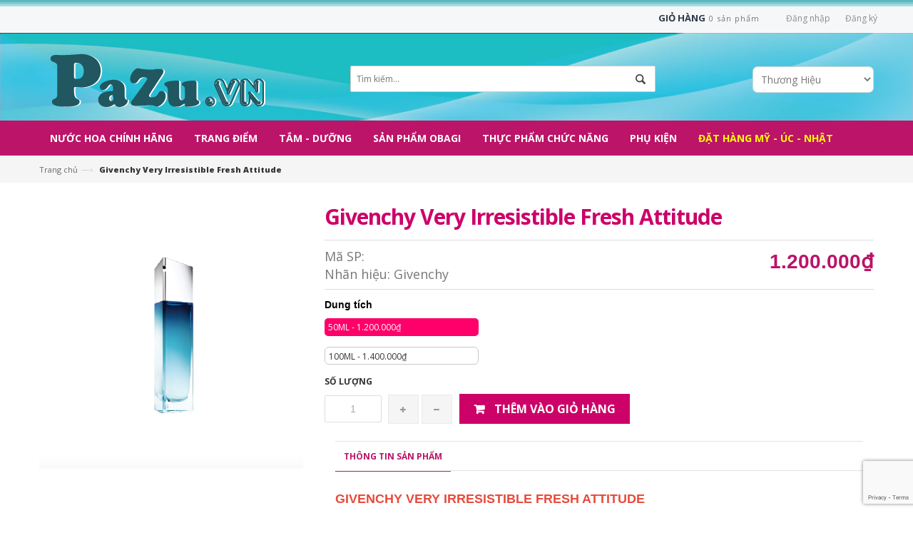

--- FILE ---
content_type: text/html; charset=utf-8
request_url: https://pazu.vn/givenchy-very-irresistible-fresh-attitude
body_size: 18123
content:
<!doctype html>
<!--[if lt IE 7]><html class="no-js lt-ie9 lt-ie8 lt-ie7" lang="en"> <![endif]-->
<!--[if IE 7]><html class="no-js lt-ie9 lt-ie8" lang="en"> <![endif]-->
<!--[if IE 8]><html class="no-js lt-ie9" lang="en"> <![endif]-->
<!--[if IE 9 ]><html class="ie9 no-js"> <![endif]-->
<!--[if (gt IE 9)|!(IE)]><!--> <html> <!--<![endif]-->
<head>

	<!-- Basic page needs ================================================== -->
	<meta charset="utf-8">

	<!-- Title and description ================================================== -->
	<title>
		Adidas Game Spirit 100ml Eau De Toilette - Pazu.vn
	</title>

	
	<meta name="description" content="ADIDAS GAME SPIRIT  Hương thơm đặc trưng: - Hương đầu: Quả dứa (quả thơm), Quả táo xanh, Dưa gang, Hoa Oải Hương, Cây bạc hà,  Cam Bergamot. - Hương giữa: Hoa">
	

	<!-- Product meta ================================================== -->
	
  <meta property="og:type" content="product">
  <meta property="og:title" content="Givenchy Very Irresistible Fresh Attitude">
  
  <meta property="og:image" content="http://bizweb.dktcdn.net/thumb/grande/100/040/647/products/givenchy-very-irresistible-fresh-attitude.png?v=1497808311267">
  <meta property="og:image:secure_url" content="https://bizweb.dktcdn.net/thumb/grande/100/040/647/products/givenchy-very-irresistible-fresh-attitude.png?v=1497808311267">
  
  <meta property="og:price:amount" content="1.200.000">
  <meta property="og:price:currency" content="VND">


  <meta property="og:description" content="ADIDAS GAME SPIRIT  Hương thơm đặc trưng: - Hương đầu: Quả dứa (quả thơm), Quả táo xanh, Dưa gang, Hoa Oải Hương, Cây bạc hà,  Cam Bergamot. - Hương giữa: Hoa">


  <meta property="og:url" content="https://pazu.vn/givenchy-very-irresistible-fresh-attitude">
  <meta property="og:site_name" content="Pazu.vn">


	<!-- Helpers ================================================== -->
	<link rel="canonical" href="https://pazu.vn/givenchy-very-irresistible-fresh-attitude">
	<meta name="viewport" content="width=device-width,initial-scale=1">

	<!-- Favicon -->
	<link rel="shortcut icon" href="//bizweb.dktcdn.net/100/040/647/themes/83485/assets/favicon.png?1686566002264" type="image/x-icon" />
	<!-- Scripts -->
	<script src="//bizweb.dktcdn.net/100/040/647/themes/83485/assets/jquery.min.js?1686566002264" type="text/javascript"></script> 
<script src="//bizweb.dktcdn.net/100/040/647/themes/83485/assets/bootstrap.min.js?1686566002264" type="text/javascript"></script> 




  
	<!-- Styles -->
	<link href="//bizweb.dktcdn.net/100/040/647/themes/83485/assets/bootstrap.min.css?1686566002264" rel="stylesheet" type="text/css" media="all" />
<link href="//bizweb.dktcdn.net/100/040/647/themes/83485/assets/blogmate.css?1686566002264" rel="stylesheet" type="text/css" media="all" />
<link href="//bizweb.dktcdn.net/100/040/647/themes/83485/assets/flexslider.css?1686566002264" rel="stylesheet" type="text/css" media="all" />
<link href="//bizweb.dktcdn.net/100/040/647/themes/83485/assets/style.css?1686566002264" rel="stylesheet" type="text/css" media="all" />
<link href="//bizweb.dktcdn.net/100/040/647/themes/83485/assets/owl.carousel.css?1686566002264" rel="stylesheet" type="text/css" media="all" />

	<link href="//bizweb.dktcdn.net/100/040/647/themes/83485/assets/animate.css?1686566002264" rel="stylesheet" type="text/css" media="all" />

<link href="//fonts.googleapis.com/css?family=Open+Sans:300italic,400italic,600italic,700italic,800italic,300,700,800,400,600&amp;subset=latin,vietnamese" rel="stylesheet" type="text/css" media="all" />
<link rel="stylesheet" href="//maxcdn.bootstrapcdn.com/font-awesome/4.3.0/css/font-awesome.min.css">
<link href="//bizweb.dktcdn.net/100/040/647/themes/83485/assets/jgrowl.css?1686566002264" rel="stylesheet" type="text/css" media="all" />
	<!-- Header hook for plugins ================================================== -->
	<script>
	var Bizweb = Bizweb || {};
	Bizweb.store = 'pazu.mysapo.net';
	Bizweb.id = 40647;
	Bizweb.theme = {"id":83485,"name":"Lamy","role":"main"};
	Bizweb.template = 'product';
	if(!Bizweb.fbEventId)  Bizweb.fbEventId = 'xxxxxxxx-xxxx-4xxx-yxxx-xxxxxxxxxxxx'.replace(/[xy]/g, function (c) {
	var r = Math.random() * 16 | 0, v = c == 'x' ? r : (r & 0x3 | 0x8);
				return v.toString(16);
			});		
</script>
<script>
	(function () {
		function asyncLoad() {
			var urls = ["https://my.webcall.vn/client_site/js/webcall_api_by_domain.js?store=pazu.mysapo.net","https://integration.subiz.com/bizweb/script.js?store=pazu.mysapo.net","https://newcollectionfilter.sapoapps.vn/genscript/script.js?store=pazu.mysapo.net"];
			for (var i = 0; i < urls.length; i++) {
				var s = document.createElement('script');
				s.type = 'text/javascript';
				s.async = true;
				s.src = urls[i];
				var x = document.getElementsByTagName('script')[0];
				x.parentNode.insertBefore(s, x);
			}
		};
		window.attachEvent ? window.attachEvent('onload', asyncLoad) : window.addEventListener('load', asyncLoad, false);
	})();
</script>


<script>
	window.BizwebAnalytics = window.BizwebAnalytics || {};
	window.BizwebAnalytics.meta = window.BizwebAnalytics.meta || {};
	window.BizwebAnalytics.meta.currency = 'VND';
	window.BizwebAnalytics.tracking_url = '/s';

	var meta = {};
	
	meta.product = {"id": 7219679, "vendor": "Givenchy", "name": "Givenchy Very Irresistible Fresh Attitude",
	"type": "Nước Hoa Nam", "price": 1200000 };
	
	
	for (var attr in meta) {
	window.BizwebAnalytics.meta[attr] = meta[attr];
	}
</script>

	
		<script src="/dist/js/stats.min.js?v=96f2ff2"></script>
	












	<!--[if lt IE 9]>
<script src="http://html5shim.googlecode.com/svn/trunk/html5.js"></script>
<script src="http://css3-mediaqueries-js.googlecode.com/svn/trunk/css3-mediaqueries.js"></script>
<![endif]-->
	<!--[if IE 7]>
<link href="//bizweb.dktcdn.net/100/040/647/themes/83485/assets/font-awesome-ie7.css?1686566002264" rel="stylesheet" type="text/css" media="all" />
<![endif]-->
	<!--[if lt IE 9]>
<script src="//html5shiv.googlecode.com/svn/trunk/html5.js" type="text/javascript"></script>
<![endif]-->


	

	<link href="//bizweb.dktcdn.net/100/040/647/themes/83485/assets/cf-stylesheet.css?1686566002264" rel="stylesheet" type="text/css" media="all" />
</head>
<body id="adidas-game-spirit-100ml-eau-de-toilette" class="  cms-index-index cms-home-page" >  
	<div id="fb-root"></div>
	<script>(function(d, s, id) {
	var js, fjs = d.getElementsByTagName(s)[0];
	if (d.getElementById(id)) return;
	js = d.createElement(s); js.id = id;
	js.src = "//connect.facebook.net/vi_VN/sdk.js#xfbml=1&version=v2.5";
	fjs.parentNode.insertBefore(js, fjs);
}(document, 'script', 'facebook-jssdk'));</script>
	<header>
	<div class="header-container">
		<div class="header-top">
			<div class="container">
				<div class="row">
					<div class="col-sm-4 col-xs-12">           
						
						<div class="phone_top">
							<span>Hotline: 0939.658.608 - 0902.286.039</span>
						</div>
						
					</div>
					<div class="col-sm-8 hidden-xs">
						<div class="row">
							<div class="toplinks">
								<div class="links">
									
									<div><span class="hidden-xs"><a href="/account/login" id="customer_login_link">Đăng nhập</a></span></div>
									<div><span class="hidden-xs"><a href="/account/register" id="customer_register_link">Đăng ký</a></span></div>
									
								</div>              
								<!-- links --> 
							</div>
							<div class="top-cart-contain"> 
								<div class="mini-cart">
									<div data-toggle="dropdown" data-hover="dropdown" class="basket dropdown-toggle"> 
										<a href="/cart">
											<div class="cart-box">
												<span class="title">Giỏ hàng</span><span id="cart-total">0 </span></div>
										</a></div>
									<div>
										<div style="display: none;" class="top-cart-content arrow_box">

											<div class="block-subtitle">Sản phẩm đã cho vào giỏ hàng</div>
											<ul id="cart-sidebar" class="mini-products-list">
											</ul>
										</div>
									</div>
								</div>
							</div>
						</div>						
					</div>
				</div>
			</div>
		</div>
		<div class="bg-bottom">
			<div class="container">
				<div class="row">
					<div class="col-lg-4 col-md-4 col-xs-12"> 
						<!-- Header Logo -->
						<div class="logo">
							<a title="Pazu.vn" href="/">
								
								<img alt="Pazu.vn" src="//bizweb.dktcdn.net/100/040/647/themes/83485/assets/logo.png?1686566002264">
								
							</a> 
						</div>
						<!-- End Header Logo --> 
					</div>
					<div class="col-lg-6 col-md-6 col-xs-12"> 
						<form action="/search" method="get" id="search_mini_form">
							<input type="text" placeholder="Tìm kiếm..." value="" maxlength="70" name="query" id="search">
						</form>
					</div>
					<div class="col-lg-2 col-md-2 col-xs-12">
						<select class="select-vendor">
							<option class="">Thương Hiệu</option>
							
							<option class="/abercombie-fitch" value="/abercombie-fitch">Abercombie & Fitch</option>
							
							<option class="/aigner-parfums" value="/aigner-parfums">Aigner Parfums</option>
							
							<option class="/armani" value="/armani">Armani</option>
							
							<option class="/bebe" value="/bebe">Bebe</option>
							
							<option class="/burberry" value="/burberry">BURBERRY</option>
							
							<option class="/britney-spears" value="/britney-spears">Britney Spears</option>
							
							<option class="/bvlgari" value="/bvlgari">Bvlgari</option>
							
							<option class="/calvin-klein" value="/calvin-klein">Calvin Klein</option>
							
							<option class="/carolina-herrera" value="/carolina-herrera">Carolina Herrera</option>
							
							<option class="/cacharel" value="/cacharel">CACHAREL</option>
							
							<option class="/cartier" value="/cartier">CARTIER</option>
							
							<option class="/chanel" value="/chanel">Chanel</option>
							
							<option class="/chloe" value="/chloe">Chloe</option>
							
							<option class="/clinique" value="/clinique">Clinique</option>
							
							<option class="/creed" value="/creed">CREED</option>
							
							<option class="/davidoff" value="/davidoff">Davidoff</option>
							
							<option class="/david-beckham" value="/david-beckham">DAVID BECKHAM</option>
							
							<option class="/diesel" value="/diesel">Diesel</option>
							
							<option class="/dior" value="/dior">Dior</option>
							
							<option class="/dkny" value="/dkny">DKNY</option>
							
							<option class="/dolce-gabbana" value="/dolce-gabbana">Dolce & Gabbana</option>
							
							<option class="/dunhill" value="/dunhill">Dunhill</option>
							
							<option class="/elie-saab" value="/elie-saab">Elie Saab</option>
							
							<option class="/elizabeth-arden" value="/elizabeth-arden">Elizabeth Arden</option>
							
							<option class="/escada" value="/escada">Escada</option>
							
							<option class="/estee-lauder" value="/estee-lauder">Estee Lauder</option>
							
							<option class="/ferrari" value="/ferrari">Ferrari</option>
							
							<option class="/givenchy" value="/givenchy">Givenchy</option>
							
							<option class="/gres" value="/gres">Gres</option>
							
							<option class="/gucci" value="/gucci">Gucci</option>
							
							<option class="/guess" value="/guess">Guess</option>
							
							<option class="/hermes" value="/hermes">Hermes</option>
							
							<option class="/hugo-boss" value="/hugo-boss">Hugo Boss</option>
							
							<option class="/issey-miyake" value="/issey-miyake">Issey Miyake</option>
							
							<option class="/jean-paul-gaultier" value="/jean-paul-gaultier">Jean Paul Gaultier</option>
							
							<option class="/jennifer-lopez" value="/jennifer-lopez">Jennifer Lopez</option>
							
							<option class="/jimmy-choo" value="/jimmy-choo">Jimmy Choo</option>
							
							<option class="/juicy-couture" value="/juicy-couture">Juicy Couture</option>
							
							<option class="/kenzo" value="/kenzo">Kenzo</option>
							
							<option class="/lacoste" value="/lacoste">Lacoste</option>
							
							<option class="/lancome" value="/lancome">Lancome</option>
							
							<option class="/lanvin" value="/lanvin">Lanvin</option>
							
							<option class="/lolita-lempicka" value="/lolita-lempicka">Lolita Lempicka</option>
							
							<option class="/marc-jacobs" value="/marc-jacobs">Marc Jacobs</option>
							
							<option class="/montblanc" value="/montblanc">Montblanc</option>
							
							<option class="/moschino" value="/moschino">Moschino</option>
							
							<option class="/nina-ricci" value="/nina-ricci">Nina Ricci</option>
							
							<option class="/narciso-rodriguez-for-men" value="/narciso-rodriguez-for-men">NARCISO RODRIGUEZ FOR MEN</option>
							
							<option class="/paco-rabanne" value="/paco-rabanne">Paco Rabanne</option>
							
							<option class="/paris-hilton" value="/paris-hilton">Paris Hilton</option>
							
							<option class="/playboy" value="/playboy">Playboy</option>
							
							<option class="/prada" value="/prada">Prada</option>
							
							<option class="/ralph-lauren" value="/ralph-lauren">Ralph Lauren</option>
							
							<option class="/salvatore-ferragamo" value="/salvatore-ferragamo">Salvatore Ferragamo</option>
							
							<option class="/thierry-mugler" value="/thierry-mugler">Thierry Mugler</option>
							
							<option class="/tommy-hilfiger" value="/tommy-hilfiger">Tommy Hilfiger</option>
							
							<option class="/true-religion" value="/true-religion">True Religion</option>
							
							<option class="/valentino" value="/valentino">Valentino</option>
							
							<option class="/vera-wang" value="/vera-wang">Vera Wang</option>
							
							<option class="/versace" value="/versace">Versace</option>
							
							<option class="/victoria-s-secret-1" value="/victoria-s-secret-1">Victoria's Secret</option>
							
							<option class="/yves-saint-laurent" value="/yves-saint-laurent">Yves Saint Laurent</option>
							
							<option class="/sean-john" value="/sean-john">Sean John</option>
							
							<option class="/" value="/">untitled</option>
							
							<option class="/porsche-design" value="/porsche-design">PORSCHE DESIGN</option>
							
							<option class="/charlotte-tilbury" value="/charlotte-tilbury">Charlotte Tilbury</option>
							
						</select>
					</div>
					<script>
						$(function(){
							$('.select-vendor').on('change', function () {
								var url = $(this).val(); 
								if (url) { 
									window.location = url; 
								}
								return false;
							});
						});
					</script>
					<div class="col-lg-2 col-md-2 col-xs-12" style="display:none;">
						<select class="select-vendor">
							<option class="">Thương Hiệu</option>
							<option class="" value="/vendors?query=Abercombie & Fitch">Abercombie & Fitch</option> 
							<option class="" value="/vendors?query=Aigner Parfums">Aigner Parfums</option> 
							<option class="" value="/vendors?query=Armani">Armani</option> 
							<option class="" value="/vendors?query=Bebe">Bebe</option> 
							<option class="" value="/vendors?query=Britney Spears">Britney Spears</option> 
							<option class="" value="/vendors?query=Bvlgari">Bvlgari</option> 
							<option class="" value="/vendors?query=Calvin Klein">Calvin Klein</option> 
							<option class="" value="/vendors?query=Carolina Herrera">Carolina Herrera</option> 
							<option class="" value="/vendors?query=Chanel">Chanel</option> 
							<option class="" value="/vendors?query=Chloe">Chloe</option> 
							<option class="" value="/vendors?query=Clinique">Clinique</option> 
							<option class="" value="/vendors?query=Davidoff">Davidoff</option> 
							<option class="" value="/vendors?query=Diesel">Diesel</option> 
							<option class="" value="/vendors?query=Dior">Dior</option> 
							<option class="" value="/vendors?query=DKNY">DKNY</option> 
							<option class="" value="/vendors?query=Dolce & Gabbana">Dolce & Gabbana</option> 
							<option class="" value="/vendors?query=Dunhill">Dunhill</option> 
							<option class="" value="/vendors?query=Elie Saab">Elie Saab</option> 
							<option class="" value="/vendors?query=Elizabeth Arden">Elizabeth Arden</option> 
							<option class="" value="/vendors?query=Escada">Escada</option> 
							<option class="" value="/vendors?query=Estee Lauder">Estee Lauder</option> 
							<option class="" value="/vendors?query=Ferrari">Ferrari</option> 
							<option class="" value="/vendors?query=Givenchy">Givenchy</option> 
							<option class="" value="/vendors?query=Gres">Gres</option> 
							<option class="" value="/vendors?query=Gucci">Gucci</option> 
							<option class="" value="/vendors?query=Guess">Guess</option> 
							<option class="" value="/vendors?query=Hermes">Hermes</option> 
							<option class="" value="/vendors?query=Hugo Boss">Hugo Boss</option> 
							<option class="" value="/vendors?query=Issey Miyake">Issey Miyake</option> 
							<option class="" value="/vendors?query=Jean Paul Gaultier">Jean Paul Gaultier</option> 
							<option class="" value="/vendors?query=Jennifer Lopez">Jennifer Lopez</option> 
							<option class="" value="/vendors?query=Jimmy Choo">Jimmy Choo</option> 
							<option class="" value="/vendors?query=Juicy Couture">Juicy Couture</option> 
							<option class="" value="/vendors?query=Kenzo">Kenzo</option> 
							<option class="" value="/vendors?query=Lacoste">Lacoste</option> 
							<option class="" value="/vendors?query=Lancome">Lancome</option> 
							<option class="" value="/vendors?query=Lanvin">Lanvin</option> 
							<option class="" value="/vendors?query=Lolita Lempicka">Lolita Lempicka</option> 
							<option class="" value="/vendors?query=Marc Jacobs">Marc Jacobs</option> 
							<option class="" value="/vendors?query=Montblanc">Montblanc</option> 
							<option class="" value="/vendors?query=Moschino">Moschino</option> 
							<option class="" value="/vendors?query=Nina Ricci">Nina Ricci</option> 
							<option class="" value="/vendors?query=Paco Rabanne">Paco Rabanne</option> 
							<option class="" value="/vendors?query=Paris Hilton">Paris Hilton</option> 
							<option class="" value="/vendors?query=Playboy">Playboy</option> 
							<option class="" value="/vendors?query=Prada">Prada</option> 
							<option class="" value="/vendors?query=Ralph Lauren">Ralph Lauren</option> 
							<option class="" value="/vendors?query=Salvatore Ferragamo">Salvatore Ferragamo</option> 
							<option class="" value="/vendors?query=Thierry Mugler">Thierry Mugler</option> 
							<option class="" value="/vendors?query=Tommy Hilfiger">Tommy Hilfiger</option> 
							<option class="" value="/vendors?query=True Religion">True Religion</option> 
							<option class="" value="/vendors?query=Valentino">Valentino</option> 
							<option class="" value="/vendors?query=Vera Wang">Vera Wang</option> 
							<option class="" value="/vendors?query=Versace">Versace</option> 
							<option class="" value="/vendors?query=Victoria's Secret">Victoria's Secret</option> 
							<option class="" value="/vendors?query=Yves Saint Laurent">Yves Saint Laurent</option> 
						</select>						
					</div>
				</div>
			</div>
		</div>
	</div>
</header>
<nav>
	<div class="container">

		<div class="nav-inner">
			<!-- mobile-menu -->
			<div class="hidden-desktop" id="mobile-menu">
				<ul class="navmenu">
					<li>
						<div class="menutop">
							<div class="toggle"> <span class="icon-bar"></span> <span class="icon-bar"></span> <span class="icon-bar"></span></div>
							<h2>Menu</h2>
						</div>
						<ul style="display:none;" class="submenu">
							<li>
								<ul class="topnav">
									
									
									<li class="level0 level-top parent"><a class="level-top" href="/nuoc-hoa-chinh-hang"> <span>Nước hoa chính hãng</span> </a>
										<ul class="level0">
											
											
											<li class="level1"> <a href="/bo-qua-tang"> <span>Bộ Quà Tặng</span> </a>
												
												
											
											<li class="level1"> <a href="/nuoc-hoa-mini"> <span>Nước hoa Mini</span> </a>
												
												
											
											<li class="level1"> <a href="/nuoc-hoa-nam-chinh-hang"> <span>Nước hoa Nam</span> </a>
												
												
											
											<li class="level1"> <a href="/nuoc-hoa-nu-chinh-hang"> <span>Nước hoa Nữ</span> </a>
												
												
										</ul>
									</li>
									
									
									
									<li class="level0 level-top parent"><a class="level-top" href="/trang-diem"> <span>Trang điểm</span> </a>
										<ul class="level0">
											
											
											<li class="level1"> <a href="/son-moi"> <span>Son Môi</span> </a>
												<ul class="level1">
													
												</ul>
											</li>
											
												
											
											<li class="level1"> <a href="/make-up"> <span>Make - Up</span> </a>
												
												
											
											<li class="level1"> <a href="/mascara"> <span>Mascara</span> </a>
												
												
										</ul>
									</li>
									
									
									
									<li class="level0 level-top parent"><a class="level-top" href="/tam-duong"> <span>Tắm - Dưỡng</span> </a>
										<ul class="level0">
											
											
											<li class="level1"> <a href="/duong-da-mat"> <span>Dưỡng Da Mặt</span> </a>
												
												
											
											<li class="level1"> <a href="/duong-da-body"> <span>Dưỡng Da Body</span> </a>
												
												
											
											<li class="level1"> <a href="/xit-thom-body"> <span>Xịt Thơm Body</span> </a>
												
												
											
											<li class="level1"> <a href="/sua-tam"> <span>Sữa Tắm</span> </a>
												
												
											
											<li class="level1"> <a href="/goi-xa"> <span>Gội - Xả</span> </a>
												
												
										</ul>
									</li>
									
									
									
									<li class="level0 level-top parent"><a class="level-top" href="/san-pham-obagi"> <span>SẢN PHẨM OBAGI</span> </a>
										<ul class="level0">
											
											
											<li class="level1"> <a href="/da-dau-nhon"> <span>Da Dầu - Nhờn</span> </a>
												
												
											
											<li class="level1"> <a href="/da-kho-bong-troc"> <span>Da Khô - Bong Tróc</span> </a>
												
												
											
											<li class="level1"> <a href="/da-nhay-cam-sau-dieu-tri"> <span>Da Nhạy Cảm / Sau Điều Trị</span> </a>
												
												
											
											<li class="level1"> <a href="/da-nam"> <span>Da Nám</span> </a>
												
												
											
											<li class="level1"> <a href="/da-sam-tham"> <span>Da Sạm - Thâm</span> </a>
												
												
											
											<li class="level1"> <a href="/da-mun"> <span>Da Mụn</span> </a>
												
												
											
											<li class="level1"> <a href="/da-lao-hoa-nep-nhan"> <span>Da Lão Hóa - Nếp Nhăn</span> </a>
												
												
											
											<li class="level1"> <a href="/da-thieu-am"> <span>Da Thiếu Ẩm</span> </a>
												
												
											
											<li class="level1"> <a href="/mat-nhan-tham"> <span>Mắt Nhăn - Thâm</span> </a>
												
												
										</ul>
									</li>
									
									
									
									<li class="level0 level-top parent"><a class="level-top" href="/thuc-pham-chuc-nang"> <span>Thực phẩm chức năng</span> </a>
										<ul class="level0">
											
											
											<li class="level1"> <a href="/collagen-dep-da"> <span>Collagen Đẹp Da</span> </a>
												
												
											
											<li class="level1"> <a href="/thuoc-bo-vitamin"> <span>Thuốc Bổ Vitamin</span> </a>
												
												
											
											<li class="level1"> <a href="/giam-can"> <span>Giảm Cân</span> </a>
												
												
											
											<li class="level1"> <a href="/xuong-khop"> <span>Xương Khớp</span> </a>
												
												
											
											<li class="level1"> <a href="/ruou-xach-tay"> <span>Rượu Xách Tay</span> </a>
												
												
										</ul>
									</li>
									
									
									
									<li class="level0 level-top parent"><a class="level-top" href="/phu-kien"> <span>Phụ kiện</span> </a>
										<ul class="level0">
											
											
											<li class="level1"> <a href="/mat-kinh"> <span>Mắt kính</span> </a>
												
												
											
											<li class="level1"> <a href="/dong-ho"> <span>Đồng hồ</span> </a>
												
												
											
											<li class="level1"> <a href="/trang-suc"> <span>Trang sức</span> </a>
												
												
											
											<li class="level1"> <a href="/tui-xach"> <span>Túi xách - Giày</span> </a>
												
												
											
											<li class="level1"> <a href="/quan-ao"> <span>QUẦN ÁO</span> </a>
												
												
											
											<li class="level1"> <a href="/ao-nguc"> <span>Bra Victoria's Secret</span> </a>
												
												
											
											<li class="level1"> <a href="/quan-chip"> <span>Chip Victoria's Secret</span> </a>
												
												
										</ul>
									</li>
									
									
									
									<li class="level0 level-top parent"> <a class="level-top" href="/dat-hang-my-uc-nhat"> <span>Đặt hàng Mỹ - Úc - Nhật</span> </a> </li>
									
									
								</ul>
							</li>
						</ul>
					</li>
				</ul>
			</div>
			<!--End mobile-menu -->
			<ul id="nav" class="hidden-xs">
				
				
				
				
				
							
				<li class="level0 parent drop-menu "><a href="/nuoc-hoa-chinh-hang"><span>Nước hoa chính hãng</span></a>			  

					
					<ul class="level1">
						
						
						<li class="level1"><a href="/bo-qua-tang"><span>Bộ Quà Tặng</span></a></li>
						
						
						
						<li class="level1"><a href="/nuoc-hoa-mini"><span>Nước hoa Mini</span></a></li>
						
						
						
						<li class="level1"><a href="/nuoc-hoa-nam-chinh-hang"><span>Nước hoa Nam</span></a></li>
						
						
						
						<li class="level1"><a href="/nuoc-hoa-nu-chinh-hang"><span>Nước hoa Nữ</span></a></li>
						
						
					</ul>
					
				</li>
				
				
				
				
				
				
							
				<li class="level0 parent drop-menu "><a href="/trang-diem"><span>Trang điểm</span></a>			  

					
					<ul class="level1">
						
						
						<li class="level1 parent"><a href="/son-moi"><span>Son Môi</span></a>
							<ul class="level2 right-sub">
								
							</ul> 
						</li>
						
						
						
						<li class="level1"><a href="/make-up"><span>Make - Up</span></a></li>
						
						
						
						<li class="level1"><a href="/mascara"><span>Mascara</span></a></li>
						
						
					</ul>
					
				</li>
				
				
				
				
				
				
							
				<li class="level0 parent drop-menu "><a href="/tam-duong"><span>Tắm - Dưỡng</span></a>			  

					
					<ul class="level1">
						
						
						<li class="level1"><a href="/duong-da-mat"><span>Dưỡng Da Mặt</span></a></li>
						
						
						
						<li class="level1"><a href="/duong-da-body"><span>Dưỡng Da Body</span></a></li>
						
						
						
						<li class="level1"><a href="/xit-thom-body"><span>Xịt Thơm Body</span></a></li>
						
						
						
						<li class="level1"><a href="/sua-tam"><span>Sữa Tắm</span></a></li>
						
						
						
						<li class="level1"><a href="/goi-xa"><span>Gội - Xả</span></a></li>
						
						
					</ul>
					
				</li>
				
				
				
				
				
				
							
				<li class="level0 parent drop-menu "><a href="/san-pham-obagi"><span>SẢN PHẨM OBAGI</span></a>			  

					
					<ul class="level1">
						
						
						<li class="level1"><a href="/da-dau-nhon"><span>Da Dầu - Nhờn</span></a></li>
						
						
						
						<li class="level1"><a href="/da-kho-bong-troc"><span>Da Khô - Bong Tróc</span></a></li>
						
						
						
						<li class="level1"><a href="/da-nhay-cam-sau-dieu-tri"><span>Da Nhạy Cảm / Sau Điều Trị</span></a></li>
						
						
						
						<li class="level1"><a href="/da-nam"><span>Da Nám</span></a></li>
						
						
						
						<li class="level1"><a href="/da-sam-tham"><span>Da Sạm - Thâm</span></a></li>
						
						
						
						<li class="level1"><a href="/da-mun"><span>Da Mụn</span></a></li>
						
						
						
						<li class="level1"><a href="/da-lao-hoa-nep-nhan"><span>Da Lão Hóa - Nếp Nhăn</span></a></li>
						
						
						
						<li class="level1"><a href="/da-thieu-am"><span>Da Thiếu Ẩm</span></a></li>
						
						
						
						<li class="level1"><a href="/mat-nhan-tham"><span>Mắt Nhăn - Thâm</span></a></li>
						
						
					</ul>
					
				</li>
				
				
				
				
				
				
							
				<li class="level0 parent drop-menu "><a href="/thuc-pham-chuc-nang"><span>Thực phẩm chức năng</span></a>			  

					
					<ul class="level1">
						
						
						<li class="level1"><a href="/collagen-dep-da"><span>Collagen Đẹp Da</span></a></li>
						
						
						
						<li class="level1"><a href="/thuoc-bo-vitamin"><span>Thuốc Bổ Vitamin</span></a></li>
						
						
						
						<li class="level1"><a href="/giam-can"><span>Giảm Cân</span></a></li>
						
						
						
						<li class="level1"><a href="/xuong-khop"><span>Xương Khớp</span></a></li>
						
						
						
						<li class="level1"><a href="/ruou-xach-tay"><span>Rượu Xách Tay</span></a></li>
						
						
					</ul>
					
				</li>
				
				
				
				
				
				
							
				<li class="level0 parent drop-menu "><a href="/phu-kien"><span>Phụ kiện</span></a>			  

					
					<ul class="level1">
						
						
						<li class="level1"><a href="/mat-kinh"><span>Mắt kính</span></a></li>
						
						
						
						<li class="level1"><a href="/dong-ho"><span>Đồng hồ</span></a></li>
						
						
						
						<li class="level1"><a href="/trang-suc"><span>Trang sức</span></a></li>
						
						
						
						<li class="level1"><a href="/tui-xach"><span>Túi xách - Giày</span></a></li>
						
						
						
						<li class="level1"><a href="/quan-ao"><span>QUẦN ÁO</span></a></li>
						
						
						
						<li class="level1"><a href="/ao-nguc"><span>Bra Victoria's Secret</span></a></li>
						
						
						
						<li class="level1"><a href="/quan-chip"><span>Chip Victoria's Secret</span></a></li>
						
						
					</ul>
					
				</li>
				
				
				
				
				
				
				
				<li class="level0 parent "><a href="/dat-hang-my-uc-nhat"><span>Đặt hàng Mỹ - Úc - Nhật</span></a></li>
				
				
			</ul>
		</div>

	</div> 
</nav>  


	<div class="breadcrumbs">
  <div class="container">
    
      <div class="inner">
        <ul>
          <li class="home"> <a title="Quay lại trang chủ" href="/">Trang chủ</a><span>&mdash;&rsaquo;</span></li>
           
           		<li><strong>Givenchy Very Irresistible Fresh Attitude</strong><li>
            
        </ul>
      </div>
    
  </div>
</div>
<div itemscope itemtype="http://schema.org/Product">
	<meta itemprop="url" content="//pazu.vn/givenchy-very-irresistible-fresh-attitude">
	<meta itemprop="image" content="//bizweb.dktcdn.net/thumb/grande/100/040/647/products/givenchy-very-irresistible-fresh-attitude.png?v=1497808311267">
	<meta itemprop="shop-currency" content="VND">
	<section class="main-container col1-layout">
		<div class="main container">
			<div class="col-main">
				<div class="row">
					<div class="product-view">
						<div class="product-essential">
							<div class="product-img-box col-sm-4 col-xs-12 col-lg-4">
								<div class="product-image">
									
									
									<div class="large-image"> 
										<a href="//bizweb.dktcdn.net/100/040/647/products/givenchy-very-irresistible-fresh-attitude.png?v=1497808311267" class="cloud-zoom" id="zoom1" rel="useWrapper: false, adjustY:0, adjustX:20"> <img src="//bizweb.dktcdn.net/thumb/grande/100/040/647/products/givenchy-very-irresistible-fresh-attitude.png?v=1497808311267"> </a> 
									</div>
									
									                
								</div>
								<div class="clear"></div>
							</div>
							<div class="product-shop col-sm-8 col-xs-12 col-lg-8">
								
								<link itemprop="availability" href="http://schema.org/InStock">
								
								<div class="product-name">
									<h1>Givenchy Very Irresistible Fresh Attitude</h1>
								</div>
								<div class="availability_sku">
									
									<div class="sku">
										Mã SP: <span></span>
									</div> 
									
									
									<div class="sku">
										Nhãn hiệu: <span>Givenchy</span>
									</div> 
									
								</div><!-- .availability_sku -->
								<div class="price-block">
									<div class="price-box">
										
										
										<p class="special-price"> <span class="price-label">Giá </span> <span class="price">1.200.000₫</span> </p>
										
										
									</div>
								</div>
								<div class="add-to-box">
									<div class="add-to-cart">
										<form action="/cart/add" method="post" enctype="multipart/form-data" id="add-to-cart-form">
											
											 
											 
											<select id="product-selectors" name="variantId" style="display:none">
												
												<option  selected="selected"  value="11480189">50ML - 1.200.000₫</option>
												
												<option  value="11480190">100ML - 1.400.000₫</option>
												
											</select>
											
											













<style>
	label[for="product-select-option-0"] { display: none; }
	#product-select-option-0 { display: none; }
	#product-select-option-0 + .custom-style-select-box { display: none !important; }
</style>
<script>$(window).load(function() { $('.selector-wrapper:eq(0)').hide(); });</script>






<div class="swatch clearfix" data-option-index="0">
	<div class="header">Dung tích</div>
	
	
	
	
	
	 
	
	<div data-value="50ML" class="swatch-element 50ml available">
		
		<input id="swatch-0-50ml" type="radio" name="option-0" value="50ML" checked  />
		
		<label for="swatch-0-50ml">
			50ML - 1.200.000₫
		</label>
		
	</div>
	
	
	<script>
		jQuery('.swatch[data-option-index="0"] .50ml').removeClass('soldout').addClass('available').find(':radio').removeAttr('disabled');
	</script>
	<div style="clear:both"></div>
	
	
	
	
	
	 
	
	<div data-value="100ML" class="swatch-element 100ml available">
		
		<input id="swatch-0-100ml" type="radio" name="option-0" value="100ML"  />
		
		<label for="swatch-0-100ml">
			100ML - 1.400.000₫
		</label>
		
	</div>
	
	
	<script>
		jQuery('.swatch[data-option-index="0"] .100ml').removeClass('soldout').addClass('available').find(':radio').removeAttr('disabled');
	</script>
	<div style="clear:both"></div>
	
	
</div>




											
											
											
											<label for="qty">Số lượng</label>
											<div class="pull-left">
												<div class="custom pull-left">
													<input type="text" class="input-text qty" title="Qty" value="1" min="1" maxlength="12" id="qty" name="quantity">
													<button onClick="var result = document.getElementById('qty'); var qty = result.value; if( !isNaN( qty )) result.value++;return false;" class="increase items-count" type="button"><i class="fa fa-plus">&nbsp;</i></button>
													<button onClick="var result = document.getElementById('qty'); var qty = result.value; if( !isNaN( qty ) &amp;&amp; qty &gt; 1 ) result.value--;return false;" class="reduced items-count" type="button"><i class="fa fa-minus">&nbsp;</i></button>
												</div>
											</div>
											<div class="pull-left">
												
												<button class="button btn-cart" title="Thêm vào giỏ hàng"><span><i class="icon-basket"></i> Thêm vào giỏ hàng</span></button>
												
											</div>
										</form>
									</div>
								</div>
								<!-- Holder for Product Review -->
								<div class="product-collateral">
									<div class="col-sm-12">
										<ul id="product-detail-tab" class="nav nav-tabs product-tabs">
											<li class="active"> <a href="#product_tabs_description" data-toggle="tab">Thông tin sản phẩm </a> </li>        
											              
										</ul>
										<div id="productTabContent" class="tab-content">
											<div class="tab-pane fade in active" id="product_tabs_description">
												<div class="std">
													<p><font color="#e74c3c" face="Arial, Helvetica, sans-serif"><span style="font-size: 18px;"><b>GIVENCHY VERY IRRESISTIBLE FRESH ATTITUDE</b></span></font></p>
<p><span style="color:#1abc9c;"><span style="font-size:14px;"><span style="font-family:Arial,Helvetica,sans-serif;"><strong>Hương thơm đặc trưng:</strong></span></span></span></p>
<p><span style="font-size:14px;"><span style="font-family: Arial,Helvetica,sans-serif;">Bạc hà tươi, Bưởi, Oải hương, Húng quế, Cà phê Môka, Thông tuyết. </span></span></p>
<p><span style="color:#1abc9c;"><span style="font-size: 14px;"><span style="font-family: Arial,Helvetica,sans-serif;"><strong>Phong cách:</strong></span></span></span><span style="font-size: 14px;"><span style="font-family: Arial,Helvetica,sans-serif;"><strong> </strong>Tươi mát, phóng khoáng.</span></span></p>
<p><span style="font-size:14px;"><span style="font-family:Arial,Helvetica,sans-serif;">====================</span></span></p>
<p><span style="font-size:14px;"><span style="font-family:Arial,Helvetica,sans-serif;">Ship hàng toàn quốc.</span></span></p>
<p><span style="font-size:14px;"><span style="font-family:Arial,Helvetica,sans-serif;">CUNG CẤP SỈ &amp; LẺ NƯỚC HOA, MỸ PHẨM, THỰC PHẨM CHỨC NĂNG</span></span></p>
<p><span style="font-size:14px;"><span style="font-family:Arial,Helvetica,sans-serif;">NHẬN ORDER HÀNG MỸ - ÚC - NHẬT - ANH</span></span></p>
<p><span style="font-size:14px;"><span style="font-family:Arial,Helvetica,sans-serif;">Website: Pazu.vn</span></span></p>
<p><span style="font-size:14px;"><span style="font-family:Arial,Helvetica,sans-serif;">Hotline: 0939.658.608</span></span></p>
<p><span style="font-size:14px;"><span style="font-family:Arial,Helvetica,sans-serif;">Add: 448/1 Trần Hưng Đạo, P.2, Q.5, Tp.HCM.</span></span></p>
<p>&nbsp;</p>
												</div>
											</div>
											 
										</div>
									</div>
								</div>
							</div>
						</div>
					</div>				
				</div>
			</div>
		</div>
	</section>
</div>


<section class="upsell-pro">
	<div class="container">
		<div class="slider-items-products">
			<div class="new_title center">
				<h2>Sản phẩm mới nhất</h2>
			</div>
			<div id="upsell-products-slider" class="product-flexslider hidden-buttons">
				<div class="slider-items slider-width-col4"> 
					
					<div class="item">
						







<div class="col-item">
	
	<div class="item-inner">
		<div class="product-wrapper">
			<div class="thumb-wrapper">
				<a href="/tinh-chat-red-peel-tingle-serum" class="">
					<img src="//bizweb.dktcdn.net/thumb/large/100/040/647/products/tinh-chat-thay-da-sinh-hoc-red-peel-tingle-serum-22fb36e7-01a9-47da-921b-a0eb9433039c.jpg?v=1570440694117" alt="Tinh chất Thay da sinh học Red Peel Tingle Serum" class="img-product">
				</a>
			</div>

		</div>
		<div class="item-info">
			<div class="info-inner">
				<div class="item-title"> <a href="/tinh-chat-red-peel-tingle-serum" title="Tinh chất Thay da sinh học Red Peel Tingle Serum">Tinh chất Thay da sinh học Red Peel Tingle Serum </a> </div>
				<div class="item-content">

					<div class="item-price">         
						
						<div class="price-box"> 
							
							<span class="regular-price"> <span class="price">550.000₫</span> </span>
							

						</div>
						
					</div>
					<!-- Holder for Product Review -->
				</div>
			</div>
		</div>
	</div>

</div>
					</div>
					
					<div class="item">
						







<div class="col-item">
	
	<div class="item-inner">
		<div class="product-wrapper">
			<div class="thumb-wrapper">
				<a href="/tinh-chat-phuc-hoi-da-dang-vien-nang-estee-lauder-advanced-night-repair-ampoules" class="">
					<img src="//bizweb.dktcdn.net/thumb/large/100/040/647/products/tinh-chat-phuc-hoi-da-dang-vien-nang-estee-lauder-advanced-night-repair-ampoules-e8027a1f-b5ed-4c58-ae13-c07a3b7eee32.jpg?v=1578398784057" alt="Tinh chất phục hồi da dạng viên nang Estée Lauder Advanced Night Repair Ampoules" class="img-product">
				</a>
			</div>

		</div>
		<div class="item-info">
			<div class="info-inner">
				<div class="item-title"> <a href="/tinh-chat-phuc-hoi-da-dang-vien-nang-estee-lauder-advanced-night-repair-ampoules" title="Tinh chất phục hồi da dạng viên nang Estée Lauder Advanced Night Repair Ampoules">Tinh chất phục hồi da dạng viên nang Estée Lauder Advanced Night Repair Ampoules </a> </div>
				<div class="item-content">

					<div class="item-price">         
						
						<div class="price-box"> 
							
							<span class="regular-price"> <span class="price">550.000₫</span> </span>
							

						</div>
						
					</div>
					<!-- Holder for Product Review -->
				</div>
			</div>
		</div>
	</div>

</div>
					</div>
					
					<div class="item">
						







<div class="col-item">
	
	<div class="item-inner">
		<div class="product-wrapper">
			<div class="thumb-wrapper">
				<a href="/nuoc-hoa-jean-paul-scandal" class="">
					<img src="//bizweb.dktcdn.net/thumb/large/100/040/647/products/nuoc-hoa-jean-paul-scandal-560292c0-71d8-4055-a6a7-23be6abe59cb.jpg?v=1578225020587" alt="Jean Paul Gaultier Scandal EDP" class="img-product">
				</a>
			</div>

		</div>
		<div class="item-info">
			<div class="info-inner">
				<div class="item-title"> <a href="/nuoc-hoa-jean-paul-scandal" title="Jean Paul Gaultier Scandal EDP">Jean Paul Gaultier Scandal EDP </a> </div>
				<div class="item-content">

					<div class="item-price">         
						
						<div class="price-box"> 
							
							<span class="regular-price"> <span class="price">1.850.000₫</span> </span>
							

						</div>
						
					</div>
					<!-- Holder for Product Review -->
				</div>
			</div>
		</div>
	</div>

</div>
					</div>
					
					<div class="item">
						







<div class="col-item">
	
	<div class="item-inner">
		<div class="product-wrapper">
			<div class="thumb-wrapper">
				<a href="/bo-nuoc-hoa-chanel-n5" class="">
					<img src="//bizweb.dktcdn.net/thumb/large/100/040/647/products/49947095-2412901628782067-3184964858416201728-n.jpg?v=1547887367693" alt="Bộ Nước hoa Chanel N5" class="img-product">
				</a>
			</div>

		</div>
		<div class="item-info">
			<div class="info-inner">
				<div class="item-title"> <a href="/bo-nuoc-hoa-chanel-n5" title="Bộ Nước hoa Chanel N5">Bộ Nước hoa Chanel N5 </a> </div>
				<div class="item-content">

					<div class="item-price">         
						
						<div class="price-box"> 
							
							<span class="regular-price"> <span class="price">4.300.000₫</span> </span>
							

						</div>
						
					</div>
					<!-- Holder for Product Review -->
				</div>
			</div>
		</div>
	</div>

</div>
					</div>
					
					<div class="item">
						







<div class="col-item">
	
	<div class="item-inner">
		<div class="product-wrapper">
			<div class="thumb-wrapper">
				<a href="/keo-ngam-cai-thuoc" class="">
					<img src="//bizweb.dktcdn.net/thumb/large/100/040/647/products/49946596-2415010941904469-1191143676999368704-n.jpg?v=1547887242237" alt="Kẹo ngậm cai thuốc" class="img-product">
				</a>
			</div>

		</div>
		<div class="item-info">
			<div class="info-inner">
				<div class="item-title"> <a href="/keo-ngam-cai-thuoc" title="Kẹo ngậm cai thuốc">Kẹo ngậm cai thuốc </a> </div>
				<div class="item-content">

					<div class="item-price">         
						
						<div class="price-box"> 
							
							<span class="regular-price"> <span class="price">210.000₫</span> </span>
							

						</div>
						
					</div>
					<!-- Holder for Product Review -->
				</div>
			</div>
		</div>
	</div>

</div>
					</div>
					
					<div class="item">
						







<div class="col-item">
	
	<div class="item-inner">
		<div class="product-wrapper">
			<div class="thumb-wrapper">
				<a href="/bo-nuoc-hoa-armani-code" class="">
					<img src="//bizweb.dktcdn.net/thumb/large/100/040/647/products/bo-nuoc-hoa-armani-code.jpg?v=1574510991020" alt="Set Giorgio Armani Armani Code" class="img-product">
				</a>
			</div>

		</div>
		<div class="item-info">
			<div class="info-inner">
				<div class="item-title"> <a href="/bo-nuoc-hoa-armani-code" title="Set Giorgio Armani Armani Code">Set Giorgio Armani Armani Code </a> </div>
				<div class="item-content">

					<div class="item-price">         
						
						<div class="price-box"> 
							
							<span class="regular-price"> <span class="price">2.200.000₫</span> </span>
							

						</div>
						
					</div>
					<!-- Holder for Product Review -->
				</div>
			</div>
		</div>
	</div>

</div>
					</div>
					
					<div class="item">
						







<div class="col-item">
	
	<div class="item-inner">
		<div class="product-wrapper">
			<div class="thumb-wrapper">
				<a href="/kiehl-s-kiehl-s-powerful-strength-line-reducing-concentrate-12-5-vitamin-c" class="">
					<img src="//bizweb.dktcdn.net/thumb/large/100/040/647/products/serum-chong-lao-hoa-kiehl-s-powerful-strength-line-reducing-concentrate-fe65dc3c-b1e6-4a2f-bc70-c14aaab426af.jpg?v=1568872289373" alt="Kiehl's Kiehl's Powerful Strength Line Reducing Concentrate 12,5% Vitamin C - 75ml" class="img-product">
				</a>
			</div>

		</div>
		<div class="item-info">
			<div class="info-inner">
				<div class="item-title"> <a href="/kiehl-s-kiehl-s-powerful-strength-line-reducing-concentrate-12-5-vitamin-c" title="Kiehl's Kiehl's Powerful Strength Line Reducing Concentrate 12,5% Vitamin C - 75ml">Kiehl's Kiehl's Powerful Strength Line Reducing Concentrate 12,5% Vitamin C - 75ml </a> </div>
				<div class="item-content">

					<div class="item-price">         
						
						<div class="price-box"> 
							
							<span class="regular-price"> <span class="price">1.850.000₫</span> </span>
							

						</div>
						
					</div>
					<!-- Holder for Product Review -->
				</div>
			</div>
		</div>
	</div>

</div>
					</div>
					
					<div class="item">
						







<div class="col-item">
	
	<div class="item-inner">
		<div class="product-wrapper">
			<div class="thumb-wrapper">
				<a href="/kem-duong-am-kiehl-s-ultra-facial-cream" class="">
					<img src="//bizweb.dktcdn.net/thumb/large/100/040/647/products/kem-duong-am-kiehl-s-ultra-facial-cream-c93cd2ce-43ae-4d40-9b98-dd8d5594d6b9.jpg?v=1578398991943" alt="Kem Dưỡng Ẩm Kiehl's Ultra Facial Cream" class="img-product">
				</a>
			</div>

		</div>
		<div class="item-info">
			<div class="info-inner">
				<div class="item-title"> <a href="/kem-duong-am-kiehl-s-ultra-facial-cream" title="Kem Dưỡng Ẩm Kiehl's Ultra Facial Cream">Kem Dưỡng Ẩm Kiehl's Ultra Facial Cream </a> </div>
				<div class="item-content">

					<div class="item-price">         
						
						<div class="price-box"> 
							
							<span class="regular-price"> <span class="price">350.000₫</span> </span>
							

						</div>
						
					</div>
					<!-- Holder for Product Review -->
				</div>
			</div>
		</div>
	</div>

</div>
					</div>
					
					<div class="item">
						







<div class="col-item">
	
	<div class="item-inner">
		<div class="product-wrapper">
			<div class="thumb-wrapper">
				<a href="/bo-duong-da-kiehls-phien-ban-gioi-han-mua-noel-2018" class="">
					<img src="//bizweb.dktcdn.net/thumb/large/100/040/647/products/bo-duong-da-kiehls.jpg?v=1576067990050" alt="Bộ dưỡng da Kiehls (Phiên bản giới hạn mùa Noel)" class="img-product">
				</a>
			</div>

		</div>
		<div class="item-info">
			<div class="info-inner">
				<div class="item-title"> <a href="/bo-duong-da-kiehls-phien-ban-gioi-han-mua-noel-2018" title="Bộ dưỡng da Kiehls (Phiên bản giới hạn mùa Noel)">Bộ dưỡng da Kiehls (Phiên bản giới hạn mùa Noel) </a> </div>
				<div class="item-content">

					<div class="item-price">         
						
						<div class="price-box"> 
							
							<span class="regular-price"> <span class="price">1.350.000₫</span> </span>
							

						</div>
						
					</div>
					<!-- Holder for Product Review -->
				</div>
			</div>
		</div>
	</div>

</div>
					</div>
					
					<div class="item">
						







<div class="col-item">
	
	<div class="item-inner">
		<div class="product-wrapper">
			<div class="thumb-wrapper">
				<a href="/bo-nuoc-hoa-vs-very-sexy-3" class="">
					<img src="//bizweb.dktcdn.net/thumb/large/100/040/647/products/vv.jpg?v=1565344509643" alt="Bộ quà tặng nước hoa Victoria's Secret Very Sexy" class="img-product">
				</a>
			</div>

		</div>
		<div class="item-info">
			<div class="info-inner">
				<div class="item-title"> <a href="/bo-nuoc-hoa-vs-very-sexy-3" title="Bộ quà tặng nước hoa Victoria's Secret Very Sexy">Bộ quà tặng nước hoa Victoria's Secret Very Sexy </a> </div>
				<div class="item-content">

					<div class="item-price">         
						
						<div class="price-box"> 
							
							<span class="regular-price"> <span class="price">1.880.000₫</span> </span>
							

						</div>
						
					</div>
					<!-- Holder for Product Review -->
				</div>
			</div>
		</div>
	</div>

</div>
					</div>
					
					<div class="item">
						







<div class="col-item">
	
	<div class="item-inner">
		<div class="product-wrapper">
			<div class="thumb-wrapper">
				<a href="/son-pat-mcgrath-mau-elson-2" class="">
					<img src="//bizweb.dktcdn.net/thumb/large/100/040/647/products/49582310-2376633235742240-7010655575159603200-n.jpg?v=1546021062903" alt="Son Pat McGrath - Màu Elson 2 " class="img-product">
				</a>
			</div>

		</div>
		<div class="item-info">
			<div class="info-inner">
				<div class="item-title"> <a href="/son-pat-mcgrath-mau-elson-2" title="Son Pat McGrath - Màu Elson 2 ">Son Pat McGrath - Màu Elson 2  </a> </div>
				<div class="item-content">

					<div class="item-price">         
						
						<div class="price-box"> 
							
							<span class="regular-price"> <span class="price">950.000₫</span> </span>
							

						</div>
						
					</div>
					<!-- Holder for Product Review -->
				</div>
			</div>
		</div>
	</div>

</div>
					</div>
					
					<div class="item">
						







<div class="col-item">
	
	<div class="item-inner">
		<div class="product-wrapper">
			<div class="thumb-wrapper">
				<a href="/son-kem-li-victoria-s-secret-liquid-color" class="">
					<img src="//bizweb.dktcdn.net/thumb/large/100/040/647/products/son-kem-li-victoria-s-secret-liquid-color.jpg?v=1578463616020" alt="Son Kem Lì Victoria's Secret Liquid Color" class="img-product">
				</a>
			</div>

		</div>
		<div class="item-info">
			<div class="info-inner">
				<div class="item-title"> <a href="/son-kem-li-victoria-s-secret-liquid-color" title="Son Kem Lì Victoria's Secret Liquid Color">Son Kem Lì Victoria's Secret Liquid Color </a> </div>
				<div class="item-content">

					<div class="item-price">         
						
						<div class="price-box"> 
							
							<span class="regular-price"> <span class="price">350.000₫</span> </span>
							

						</div>
						
					</div>
					<!-- Holder for Product Review -->
				</div>
			</div>
		</div>
	</div>

</div>
					</div>
					
					<div class="item">
						







<div class="col-item">
	
	<div class="item-inner">
		<div class="product-wrapper">
			<div class="thumb-wrapper">
				<a href="/chi-ke-mat-clinique-quickliner-for-eyes" class="">
					<img src="//bizweb.dktcdn.net/thumb/large/100/040/647/products/chi-ke-mat-clinique-quickliner-for-eyes-bf33ce35-c22c-46f6-8b39-c0aae3c63660.jpg?v=1578464388413" alt="Chì kẻ mắt Clinique Quickliner For Eyes" class="img-product">
				</a>
			</div>

		</div>
		<div class="item-info">
			<div class="info-inner">
				<div class="item-title"> <a href="/chi-ke-mat-clinique-quickliner-for-eyes" title="Chì kẻ mắt Clinique Quickliner For Eyes">Chì kẻ mắt Clinique Quickliner For Eyes </a> </div>
				<div class="item-content">

					<div class="item-price">         
						
						<div class="price-box"> 
							
							<span class="regular-price"> <span class="price">120.000₫</span> </span>
							

						</div>
						
					</div>
					<!-- Holder for Product Review -->
				</div>
			</div>
		</div>
	</div>

</div>
					</div>
					
					<div class="item">
						







<div class="col-item">
	
	<div class="item-inner">
		<div class="product-wrapper">
			<div class="thumb-wrapper">
				<a href="/son-mac-retro-matte-liquid-crowned" class="">
					<img src="//bizweb.dktcdn.net/thumb/large/100/040/647/products/son-mac-retro-matte-liquid-crowned.jpg?v=1591506712973" alt="Son Kem Mac Retro Matte Liquid Lipcolour Laque À Lèvres - Crowned" class="img-product">
				</a>
			</div>

		</div>
		<div class="item-info">
			<div class="info-inner">
				<div class="item-title"> <a href="/son-mac-retro-matte-liquid-crowned" title="Son Kem Mac Retro Matte Liquid Lipcolour Laque À Lèvres - Crowned">Son Kem Mac Retro Matte Liquid Lipcolour Laque À Lèvres - Crowned </a> </div>
				<div class="item-content">

					<div class="item-price">         
						
						<div class="price-box"> 
							
							<span class="regular-price"> <span class="price">450.000₫</span> </span>
							

						</div>
						
					</div>
					<!-- Holder for Product Review -->
				</div>
			</div>
		</div>
	</div>

</div>
					</div>
					
					<div class="item">
						







<div class="col-item">
	
	<div class="item-inner">
		<div class="product-wrapper">
			<div class="thumb-wrapper">
				<a href="/son-mac-retro-matte-liquid-pearl-punk" class="">
					<img src="//bizweb.dktcdn.net/thumb/large/100/040/647/products/son-mac-retro-matte-liquid-pearl-punk.jpg?v=1578463690727" alt="Son Mac Retro Matte Liquid - Pearl Punk" class="img-product">
				</a>
			</div>

		</div>
		<div class="item-info">
			<div class="info-inner">
				<div class="item-title"> <a href="/son-mac-retro-matte-liquid-pearl-punk" title="Son Mac Retro Matte Liquid - Pearl Punk">Son Mac Retro Matte Liquid - Pearl Punk </a> </div>
				<div class="item-content">

					<div class="item-price">         
						
						<div class="price-box"> 
							
							<span class="regular-price"> <span class="price">450.000₫</span> </span>
							

						</div>
						
					</div>
					<!-- Holder for Product Review -->
				</div>
			</div>
		</div>
	</div>

</div>
					</div>
					
					<div class="item">
						







<div class="col-item">
	
	<div class="item-inner">
		<div class="product-wrapper">
			<div class="thumb-wrapper">
				<a href="/son-mac-retro-matte-liquid-coral-plated" class="">
					<img src="//bizweb.dktcdn.net/thumb/large/100/040/647/products/son-mac-retro-matte-liquid-coral-plated.jpg?v=1591506965377" alt="Son Kem Mac Retro Matte Liquid Lipcolour Laque A Levres - Coral Plated" class="img-product">
				</a>
			</div>

		</div>
		<div class="item-info">
			<div class="info-inner">
				<div class="item-title"> <a href="/son-mac-retro-matte-liquid-coral-plated" title="Son Kem Mac Retro Matte Liquid Lipcolour Laque A Levres - Coral Plated">Son Kem Mac Retro Matte Liquid Lipcolour Laque A Levres - Coral Plated </a> </div>
				<div class="item-content">

					<div class="item-price">         
						
						<div class="price-box"> 
							
							<span class="regular-price"> <span class="price">450.000₫</span> </span>
							

						</div>
						
					</div>
					<!-- Holder for Product Review -->
				</div>
			</div>
		</div>
	</div>

</div>
					</div>
					
					<div class="item">
						







<div class="col-item">
	
	<div class="item-inner">
		<div class="product-wrapper">
			<div class="thumb-wrapper">
				<a href="/son-duong-mau-dior-004-coral" class="">
					<img src="//bizweb.dktcdn.net/thumb/large/100/040/647/products/004-adc8672d-26a4-4757-9731-7cb98e036ddb.jpg?v=1651839917890" alt="Son Dưỡng Dior Addict Lip Glow - 004 Coral" class="img-product">
				</a>
			</div>

		</div>
		<div class="item-info">
			<div class="info-inner">
				<div class="item-title"> <a href="/son-duong-mau-dior-004-coral" title="Son Dưỡng Dior Addict Lip Glow - 004 Coral">Son Dưỡng Dior Addict Lip Glow - 004 Coral </a> </div>
				<div class="item-content">

					<div class="item-price">         
						
						<div class="price-box"> 
							
							<span class="regular-price"> <span class="price">790.000₫</span> </span>
							

						</div>
						
					</div>
					<!-- Holder for Product Review -->
				</div>
			</div>
		</div>
	</div>

</div>
					</div>
					
					<div class="item">
						







<div class="col-item">
	
	<div class="item-inner">
		<div class="product-wrapper">
			<div class="thumb-wrapper">
				<a href="/son-duong-mau-dior-005-lilac" class="">
					<img src="//bizweb.dktcdn.net/thumb/large/100/040/647/products/05.jpg?v=1537506228743" alt="Son Dưỡng Màu Dior - 005 Lilac" class="img-product">
				</a>
			</div>

		</div>
		<div class="item-info">
			<div class="info-inner">
				<div class="item-title"> <a href="/son-duong-mau-dior-005-lilac" title="Son Dưỡng Màu Dior - 005 Lilac">Son Dưỡng Màu Dior - 005 Lilac </a> </div>
				<div class="item-content">

					<div class="item-price">         
						
						<div class="price-box"> 
							
							<span class="regular-price"> <span class="price">700.000₫</span> </span>
							

						</div>
						
					</div>
					<!-- Holder for Product Review -->
				</div>
			</div>
		</div>
	</div>

</div>
					</div>
					
					<div class="item">
						







<div class="col-item">
	
	<div class="item-inner">
		<div class="product-wrapper">
			<div class="thumb-wrapper">
				<a href="/son-duong-mau-dior-001-pink" class="">
					<img src="//bizweb.dktcdn.net/thumb/large/100/040/647/products/001-65861a5b-f5bc-4b67-9c9d-135bffcff57a.jpg?v=1596280383237" alt="Son Dưỡng Dior Addict Lip Glow To The Max - 001 Holo Pink" class="img-product">
				</a>
			</div>

		</div>
		<div class="item-info">
			<div class="info-inner">
				<div class="item-title"> <a href="/son-duong-mau-dior-001-pink" title="Son Dưỡng Dior Addict Lip Glow To The Max - 001 Holo Pink">Son Dưỡng Dior Addict Lip Glow To The Max - 001 Holo Pink </a> </div>
				<div class="item-content">

					<div class="item-price">         
						
						<div class="price-box"> 
							
							<span class="regular-price"> <span class="price">700.000₫</span> </span>
							

						</div>
						
					</div>
					<!-- Holder for Product Review -->
				</div>
			</div>
		</div>
	</div>

</div>
					</div>
					
					<div class="item">
						







<div class="col-item">
	
	<div class="item-inner">
		<div class="product-wrapper">
			<div class="thumb-wrapper">
				<a href="/son-duong-mau-dior-006-berry-1" class="">
					<img src="//bizweb.dktcdn.net/thumb/large/100/040/647/products/006.jpg?v=1537505697910" alt="Son Dưỡng Màu Dior - 006 Berry" class="img-product">
				</a>
			</div>

		</div>
		<div class="item-info">
			<div class="info-inner">
				<div class="item-title"> <a href="/son-duong-mau-dior-006-berry-1" title="Son Dưỡng Màu Dior - 006 Berry">Son Dưỡng Màu Dior - 006 Berry </a> </div>
				<div class="item-content">

					<div class="item-price">         
						
						<div class="price-box"> 
							
							<span class="regular-price"> <span class="price">700.000₫</span> </span>
							

						</div>
						
					</div>
					<!-- Holder for Product Review -->
				</div>
			</div>
		</div>
	</div>

</div>
					</div>
					
					<div class="item">
						







<div class="col-item">
	
	<div class="item-inner">
		<div class="product-wrapper">
			<div class="thumb-wrapper">
				<a href="/kem-trang-diem-duong-trang-transino-whitening-cc-cream" class="">
					<img src="//bizweb.dktcdn.net/thumb/large/100/040/647/products/42291106-1878646625561657-3555106888037171200-n.jpg?v=1537505400883" alt="Kem Trang Điểm Dưỡng Trắng Transino Whitening CC Cream" class="img-product">
				</a>
			</div>

		</div>
		<div class="item-info">
			<div class="info-inner">
				<div class="item-title"> <a href="/kem-trang-diem-duong-trang-transino-whitening-cc-cream" title="Kem Trang Điểm Dưỡng Trắng Transino Whitening CC Cream">Kem Trang Điểm Dưỡng Trắng Transino Whitening CC Cream </a> </div>
				<div class="item-content">

					<div class="item-price">         
						
						<div class="price-box"> 
							
							<span class="regular-price"> <span class="price">750.000₫</span> </span>
							

						</div>
						
					</div>
					<!-- Holder for Product Review -->
				</div>
			</div>
		</div>
	</div>

</div>
					</div>
					
					<div class="item">
						







<div class="col-item">
	
	<div class="item-inner">
		<div class="product-wrapper">
			<div class="thumb-wrapper">
				<a href="/kem-duong-da-chong-lao-hoa-olay-regenerist-whip-active-moisturizer" class="">
					<img src="//bizweb.dktcdn.net/thumb/large/100/040/647/products/kem-duong-olay-regenerist-whip-active-moisturizer-c656923d-5a51-4374-ba47-1d893b669693.jpg?v=1615885505367" alt="Kem Dưỡng Olay Regenerist Whip Active Moisturizer" class="img-product">
				</a>
			</div>

		</div>
		<div class="item-info">
			<div class="info-inner">
				<div class="item-title"> <a href="/kem-duong-da-chong-lao-hoa-olay-regenerist-whip-active-moisturizer" title="Kem Dưỡng Olay Regenerist Whip Active Moisturizer">Kem Dưỡng Olay Regenerist Whip Active Moisturizer </a> </div>
				<div class="item-content">

					<div class="item-price">         
						
						<div class="price-box"> 
							
							<span class="regular-price"> <span class="price">620.000₫</span> </span>
							

						</div>
						
					</div>
					<!-- Holder for Product Review -->
				</div>
			</div>
		</div>
	</div>

</div>
					</div>
					
					<div class="item">
						







<div class="col-item">
	
	<div class="item-inner">
		<div class="product-wrapper">
			<div class="thumb-wrapper">
				<a href="/kem-duong-am-chong-lao-hoa-olay-regenerist-micro-sculpting-cream" class="">
					<img src="//bizweb.dktcdn.net/thumb/large/100/040/647/products/kem-duong-olay-regenerist-micro-sculpting-cream-face-moisturizer-f2d37614-ecbb-452b-bb3d-becc79d986bf.jpg?v=1615878488537" alt="Kem Dưỡng Olay Regenerist Micro-Sculpting Cream Face Moisturizer" class="img-product">
				</a>
			</div>

		</div>
		<div class="item-info">
			<div class="info-inner">
				<div class="item-title"> <a href="/kem-duong-am-chong-lao-hoa-olay-regenerist-micro-sculpting-cream" title="Kem Dưỡng Olay Regenerist Micro-Sculpting Cream Face Moisturizer">Kem Dưỡng Olay Regenerist Micro-Sculpting Cream Face Moisturizer </a> </div>
				<div class="item-content">

					<div class="item-price">         
						
						<div class="price-box"> 
							
							<span class="regular-price"> <span class="price">580.000₫</span> </span>
							

						</div>
						
					</div>
					<!-- Holder for Product Review -->
				</div>
			</div>
		</div>
	</div>

</div>
					</div>
					
					<div class="item">
						









<div class="col-item">
	
	<img src="//bizweb.dktcdn.net/100/040/647/themes/83485/assets/sale.png?1686566002264" class="sale"/>
	
	<div class="item-inner">
		<div class="product-wrapper">
			<div class="thumb-wrapper">
				<a href="/nuoc-hoa-unisex-le-labo-sental-33" class="">
					<img src="//bizweb.dktcdn.net/thumb/large/100/040/647/products/nuoc-hoa-unisex-le-labo-santal-33-100ml.jpg?v=1578391125450" alt="Le Labo Santal 33" class="img-product">
				</a>
			</div>

		</div>
		<div class="item-info">
			<div class="info-inner">
				<div class="item-title"> <a href="/nuoc-hoa-unisex-le-labo-sental-33" title="Le Labo Santal 33">Le Labo Santal 33 </a> </div>
				<div class="item-content">

					<div class="item-price">         
						
						<div class="price-box"> 
													
							<p class="special-price"> 
								<span class="price-label">Giá khuyến mại</span> 
								<span class="price">3.950.000₫</span> 
							</p>
							<br>
							<p class="old-price"> 
								<span class="price-label">Giá cũ:</span> 
								<span class="price" id="old-price">6.200.000₫</span> 
							</p>
							

						</div>
						
					</div>
					<!-- Holder for Product Review -->
				</div>
			</div>
		</div>
	</div>

</div>
					</div>
					
					<div class="item">
						









<div class="col-item">
	
	<img src="//bizweb.dktcdn.net/100/040/647/themes/83485/assets/sale.png?1686566002264" class="sale"/>
	
	<div class="item-inner">
		<div class="product-wrapper">
			<div class="thumb-wrapper">
				<a href="/nuoc-hoa-unisex-le-labo-rose-31" class="">
					<img src="//bizweb.dktcdn.net/thumb/large/100/040/647/products/le-labo-rose-31-eau-de-parfum.jpg?v=1578389312027" alt="Le Labo Rose 31" class="img-product">
				</a>
			</div>

		</div>
		<div class="item-info">
			<div class="info-inner">
				<div class="item-title"> <a href="/nuoc-hoa-unisex-le-labo-rose-31" title="Le Labo Rose 31">Le Labo Rose 31 </a> </div>
				<div class="item-content">

					<div class="item-price">         
						
						<div class="price-box"> 
													
							<p class="special-price"> 
								<span class="price-label">Giá khuyến mại</span> 
								<span class="price">4.200.000₫</span> 
							</p>
							<br>
							<p class="old-price"> 
								<span class="price-label">Giá cũ:</span> 
								<span class="price" id="old-price">6.200.000₫</span> 
							</p>
							

						</div>
						
					</div>
					<!-- Holder for Product Review -->
				</div>
			</div>
		</div>
	</div>

</div>
					</div>
					
					<div class="item">
						







<div class="col-item">
	
	<div class="item-inner">
		<div class="product-wrapper">
			<div class="thumb-wrapper">
				<a href="/rogue-by-rihanna" class="">
					<img src="//bizweb.dktcdn.net/thumb/large/100/040/647/products/set-rogue-by-rihanna.jpg?v=1608968464667" alt="Set Rogue By Rihanna" class="img-product">
				</a>
			</div>

		</div>
		<div class="item-info">
			<div class="info-inner">
				<div class="item-title"> <a href="/rogue-by-rihanna" title="Set Rogue By Rihanna">Set Rogue By Rihanna </a> </div>
				<div class="item-content">

					<div class="item-price">         
						
						<div class="price-box"> 
							
							<span class="regular-price"> <span class="price">1.500.000₫</span> </span>
							

						</div>
						
					</div>
					<!-- Holder for Product Review -->
				</div>
			</div>
		</div>
	</div>

</div>
					</div>
					
					<div class="item">
						







<div class="col-item">
	
	<div class="item-inner">
		<div class="product-wrapper">
			<div class="thumb-wrapper">
				<a href="/set-nuoc-hoa-dolce-gabbana-light-blue" class="">
					<img src="//bizweb.dktcdn.net/thumb/large/100/040/647/products/42122452-1851230858324190-228295980141772800-n.jpg?v=1537417564860" alt="Set Nước Hoa Dolce & Gabbana Light Blue" class="img-product">
				</a>
			</div>

		</div>
		<div class="item-info">
			<div class="info-inner">
				<div class="item-title"> <a href="/set-nuoc-hoa-dolce-gabbana-light-blue" title="Set Nước Hoa Dolce & Gabbana Light Blue">Set Nước Hoa Dolce & Gabbana Light Blue </a> </div>
				<div class="item-content">

					<div class="item-price">         
						
						<div class="price-box"> 
							
							<span class="regular-price"> <span class="price">2.250.000₫</span> </span>
							

						</div>
						
					</div>
					<!-- Holder for Product Review -->
				</div>
			</div>
		</div>
	</div>

</div>
					</div>
					
					<div class="item">
						







<div class="col-item">
	
	<div class="item-inner">
		<div class="product-wrapper">
			<div class="thumb-wrapper">
				<a href="/set-nuoc-hoa-eau-des-merveilles-hermes-parfums" class="">
					<img src="//bizweb.dktcdn.net/thumb/large/100/040/647/products/42178361-1851230951657514-5315995332813783040-n.jpg?v=1537417583777" alt="Set Nước Hoa Eau Des Merveilles Hermes Parfums" class="img-product">
				</a>
			</div>

		</div>
		<div class="item-info">
			<div class="info-inner">
				<div class="item-title"> <a href="/set-nuoc-hoa-eau-des-merveilles-hermes-parfums" title="Set Nước Hoa Eau Des Merveilles Hermes Parfums">Set Nước Hoa Eau Des Merveilles Hermes Parfums </a> </div>
				<div class="item-content">

					<div class="item-price">         
						
						<div class="price-box"> 
							
							<span class="regular-price"> <span class="price">2.850.000₫</span> </span>
							

						</div>
						
					</div>
					<!-- Holder for Product Review -->
				</div>
			</div>
		</div>
	</div>

</div>
					</div>
					
					<div class="item">
						







<div class="col-item">
	
	<div class="item-inner">
		<div class="product-wrapper">
			<div class="thumb-wrapper">
				<a href="/set-nuoc-hoa-marc-jacobs-divine-decadence" class="">
					<img src="//bizweb.dktcdn.net/thumb/large/100/040/647/products/42058935-1850187928428483-5850505378600583168-n.jpg?v=1537338618977" alt="Set Nước Hoa Marc Jacobs Divine Decadence" class="img-product">
				</a>
			</div>

		</div>
		<div class="item-info">
			<div class="info-inner">
				<div class="item-title"> <a href="/set-nuoc-hoa-marc-jacobs-divine-decadence" title="Set Nước Hoa Marc Jacobs Divine Decadence">Set Nước Hoa Marc Jacobs Divine Decadence </a> </div>
				<div class="item-content">

					<div class="item-price">         
						
						<div class="price-box"> 
							
							<span class="regular-price"> <span class="price">2.900.000₫</span> </span>
							

						</div>
						
					</div>
					<!-- Holder for Product Review -->
				</div>
			</div>
		</div>
	</div>

</div>
					</div>
					
					<div class="item">
						







<div class="col-item">
	
	<div class="item-inner">
		<div class="product-wrapper">
			<div class="thumb-wrapper">
				<a href="/set-nuoc-hoa-prada-candy" class="">
					<img src="//bizweb.dktcdn.net/thumb/large/100/040/647/products/42134411-1851230834990859-3586438567087308800-n.jpg?v=1537417606233" alt="Set Nước Hoa Prada Candy" class="img-product">
				</a>
			</div>

		</div>
		<div class="item-info">
			<div class="info-inner">
				<div class="item-title"> <a href="/set-nuoc-hoa-prada-candy" title="Set Nước Hoa Prada Candy">Set Nước Hoa Prada Candy </a> </div>
				<div class="item-content">

					<div class="item-price">         
						
						<div class="price-box"> 
							
							<span class="regular-price"> <span class="price">2.900.000₫</span> </span>
							

						</div>
						
					</div>
					<!-- Holder for Product Review -->
				</div>
			</div>
		</div>
	</div>

</div>
					</div>
					
					<div class="item">
						







<div class="col-item">
	
	<div class="item-inner">
		<div class="product-wrapper">
			<div class="thumb-wrapper">
				<a href="/set-nuoc-hoa-the-world-of-polo-ralph-lauren" class="">
					<img src="//bizweb.dktcdn.net/thumb/large/100/040/647/products/set-nuoc-hoa-the-world-of-polo-ralph-lauren.jpg?v=1572147146757" alt="Set Polo Ralph Lauren Double Black" class="img-product">
				</a>
			</div>

		</div>
		<div class="item-info">
			<div class="info-inner">
				<div class="item-title"> <a href="/set-nuoc-hoa-the-world-of-polo-ralph-lauren" title="Set Polo Ralph Lauren Double Black">Set Polo Ralph Lauren Double Black </a> </div>
				<div class="item-content">

					<div class="item-price">         
						
						<div class="price-box"> 
							
							<span class="regular-price"> <span class="price">2.350.000₫</span> </span>
							

						</div>
						
					</div>
					<!-- Holder for Product Review -->
				</div>
			</div>
		</div>
	</div>

</div>
					</div>
					
					<div class="item">
						







<div class="col-item">
	
	<div class="item-inner">
		<div class="product-wrapper">
			<div class="thumb-wrapper">
				<a href="/set-nuoc-hoa-donnakaran-liquid-cashmere-blush" class="">
					<img src="//bizweb.dktcdn.net/thumb/large/100/040/647/products/set-nuoc-hoa-donnakaran-liquid-cashmere-blush-3d61d933-51fa-4579-a1bc-86c20589b2fc.jpg?v=1578286911117" alt="Set DonnaKaran Liquid Cashmere Blush" class="img-product">
				</a>
			</div>

		</div>
		<div class="item-info">
			<div class="info-inner">
				<div class="item-title"> <a href="/set-nuoc-hoa-donnakaran-liquid-cashmere-blush" title="Set DonnaKaran Liquid Cashmere Blush">Set DonnaKaran Liquid Cashmere Blush </a> </div>
				<div class="item-content">

					<div class="item-price">         
						
						<div class="price-box"> 
							
							<span class="regular-price"> <span class="price">1.500.000₫</span> </span>
							

						</div>
						
					</div>
					<!-- Holder for Product Review -->
				</div>
			</div>
		</div>
	</div>

</div>
					</div>
					
					<div class="item">
						







<div class="col-item">
	
	<div class="item-inner">
		<div class="product-wrapper">
			<div class="thumb-wrapper">
				<a href="/bo-nuoc-hoa-my-burberry-black" class="">
					<img src="//bizweb.dktcdn.net/thumb/large/100/040/647/products/27544614-1824707517601484-5372490039221969992-n.jpg?v=1537331568730" alt="Bộ Nước Hoa My Burberry Black" class="img-product">
				</a>
			</div>

		</div>
		<div class="item-info">
			<div class="info-inner">
				<div class="item-title"> <a href="/bo-nuoc-hoa-my-burberry-black" title="Bộ Nước Hoa My Burberry Black">Bộ Nước Hoa My Burberry Black </a> </div>
				<div class="item-content">

					<div class="item-price">         
						
						<div class="price-box"> 
							
							<span class="regular-price"> <span class="price">2.400.000₫</span> </span>
							

						</div>
						
					</div>
					<!-- Holder for Product Review -->
				</div>
			</div>
		</div>
	</div>

</div>
					</div>
					
					<div class="item">
						







<div class="col-item">
	
	<div class="item-inner">
		<div class="product-wrapper">
			<div class="thumb-wrapper">
				<a href="/giay-thom-quan-ao-bounce-renewing-freshness" class="">
					<img src="//bizweb.dktcdn.net/thumb/large/100/040/647/products/41682180-1878706692225874-1766861193802153984-n.jpg?v=1536922126007" alt="Giấy Thơm Quần Áo Bounce Renewing Freshness" class="img-product">
				</a>
			</div>

		</div>
		<div class="item-info">
			<div class="info-inner">
				<div class="item-title"> <a href="/giay-thom-quan-ao-bounce-renewing-freshness" title="Giấy Thơm Quần Áo Bounce Renewing Freshness">Giấy Thơm Quần Áo Bounce Renewing Freshness </a> </div>
				<div class="item-content">

					<div class="item-price">         
						
						<div class="price-box"> 
							
							<span class="regular-price"> <span class="price">220.000₫</span> </span>
							

						</div>
						
					</div>
					<!-- Holder for Product Review -->
				</div>
			</div>
		</div>
	</div>

</div>
					</div>
					
					<div class="item">
						









<div class="col-item">
	
	<img src="//bizweb.dktcdn.net/100/040/647/themes/83485/assets/sale.png?1686566002264" class="sale"/>
	
	<div class="item-inner">
		<div class="product-wrapper">
			<div class="thumb-wrapper">
				<a href="/bra-vp44-34c" class="">
					<img src="//bizweb.dktcdn.net/thumb/large/100/040/647/products/vp44-34c.jpg?v=1616827500203" alt="Bra Victoria’s Secret VP44 - 34C" class="img-product">
				</a>
			</div>

		</div>
		<div class="item-info">
			<div class="info-inner">
				<div class="item-title"> <a href="/bra-vp44-34c" title="Bra Victoria’s Secret VP44 - 34C">Bra Victoria’s Secret VP44 - 34C </a> </div>
				<div class="item-content">

					<div class="item-price">         
						
						<div class="price-box"> 
													
							<p class="special-price"> 
								<span class="price-label">Giá khuyến mại</span> 
								<span class="price">490.000₫</span> 
							</p>
							<br>
							<p class="old-price"> 
								<span class="price-label">Giá cũ:</span> 
								<span class="price" id="old-price">1.110.000₫</span> 
							</p>
							

						</div>
						
					</div>
					<!-- Holder for Product Review -->
				</div>
			</div>
		</div>
	</div>

</div>
					</div>
					
					<div class="item">
						







<div class="col-item">
	
	<div class="item-inner">
		<div class="product-wrapper">
			<div class="thumb-wrapper">
				<a href="/bra-vd102" class="">
					<img src="//bizweb.dktcdn.net/thumb/large/100/040/647/products/vd102.jpg?v=1616827756783" alt="Bra H.M VD102" class="img-product">
				</a>
			</div>

		</div>
		<div class="item-info">
			<div class="info-inner">
				<div class="item-title"> <a href="/bra-vd102" title="Bra H.M VD102">Bra H.M VD102 </a> </div>
				<div class="item-content">

					<div class="item-price">         
						
						<div class="price-box"> 
							
							<span class="regular-price"> <span class="price">150.000₫</span> </span>
							

						</div>
						
					</div>
					<!-- Holder for Product Review -->
				</div>
			</div>
		</div>
	</div>

</div>
					</div>
					
					<div class="item">
						







<div class="col-item">
	
	<div class="item-inner">
		<div class="product-wrapper">
			<div class="thumb-wrapper">
				<a href="/set-son-duong-dior-addict-lip-glow" class="">
					<img src="//bizweb.dktcdn.net/thumb/large/100/040/647/products/set-d10eae83-f8ee-4ca9-9c53-5a23453e6176.jpg?v=1607929544080" alt="Set Son Dưỡng Dior Addict Lip Glow 001 Pink - 004 Coral" class="img-product">
				</a>
			</div>

		</div>
		<div class="item-info">
			<div class="info-inner">
				<div class="item-title"> <a href="/set-son-duong-dior-addict-lip-glow" title="Set Son Dưỡng Dior Addict Lip Glow 001 Pink - 004 Coral">Set Son Dưỡng Dior Addict Lip Glow 001 Pink - 004 Coral </a> </div>
				<div class="item-content">

					<div class="item-price">         
						
						<div class="price-box"> 
							
							<span class="regular-price"> <span class="price">1.400.000₫</span> </span>
							

						</div>
						
					</div>
					<!-- Holder for Product Review -->
				</div>
			</div>
		</div>
	</div>

</div>
					</div>
					
					<div class="item">
						







<div class="col-item">
	
	<div class="item-inner">
		<div class="product-wrapper">
			<div class="thumb-wrapper">
				<a href="/son-dior-addict-lip-glow-matte-mau-101-pink" class="">
					<img src="//bizweb.dktcdn.net/thumb/large/100/040/647/products/101-2001155e-029e-4fce-8c97-027020891360.jpg?v=1596278017157" alt="Son Dưỡng Dior Addict Lip Glow Matte - 101 Pink" class="img-product">
				</a>
			</div>

		</div>
		<div class="item-info">
			<div class="info-inner">
				<div class="item-title"> <a href="/son-dior-addict-lip-glow-matte-mau-101-pink" title="Son Dưỡng Dior Addict Lip Glow Matte - 101 Pink">Son Dưỡng Dior Addict Lip Glow Matte - 101 Pink </a> </div>
				<div class="item-content">

					<div class="item-price">         
						
						<div class="price-box"> 
							
							<span class="regular-price"> <span class="price">700.000₫</span> </span>
							

						</div>
						
					</div>
					<!-- Holder for Product Review -->
				</div>
			</div>
		</div>
	</div>

</div>
					</div>
					
					<div class="item">
						







<div class="col-item">
	
	<div class="item-inner">
		<div class="product-wrapper">
			<div class="thumb-wrapper">
				<a href="/son-dior-addict-lip-glow-matte-mau-102-raspberry" class="">
					<img src="//bizweb.dktcdn.net/thumb/large/100/040/647/products/102-eddd18be-115a-46db-bf34-18434f220321.jpg?v=1596278800540" alt="Son Dưỡng Dior Addict Lip Glow Matte - 102 Raspberry" class="img-product">
				</a>
			</div>

		</div>
		<div class="item-info">
			<div class="info-inner">
				<div class="item-title"> <a href="/son-dior-addict-lip-glow-matte-mau-102-raspberry" title="Son Dưỡng Dior Addict Lip Glow Matte - 102 Raspberry">Son Dưỡng Dior Addict Lip Glow Matte - 102 Raspberry </a> </div>
				<div class="item-content">

					<div class="item-price">         
						
						<div class="price-box"> 
							
							<span class="regular-price"> <span class="price">700.000₫</span> </span>
							

						</div>
						
					</div>
					<!-- Holder for Product Review -->
				</div>
			</div>
		</div>
	</div>

</div>
					</div>
					
					<div class="item">
						







<div class="col-item">
	
	<div class="item-inner">
		<div class="product-wrapper">
			<div class="thumb-wrapper">
				<a href="/son-duong-mau-dior-009-holo-purple" class="">
					<img src="//bizweb.dktcdn.net/thumb/large/100/040/647/products/41554435-412440785952319-6229356712839610368-n.jpg?v=1536727527663" alt="Son Dưỡng Màu Dior - 009 Holo Purple" class="img-product">
				</a>
			</div>

		</div>
		<div class="item-info">
			<div class="info-inner">
				<div class="item-title"> <a href="/son-duong-mau-dior-009-holo-purple" title="Son Dưỡng Màu Dior - 009 Holo Purple">Son Dưỡng Màu Dior - 009 Holo Purple </a> </div>
				<div class="item-content">

					<div class="item-price">         
						
						<div class="price-box"> 
							
							<span class="regular-price"> <span class="price">700.000₫</span> </span>
							

						</div>
						
					</div>
					<!-- Holder for Product Review -->
				</div>
			</div>
		</div>
	</div>

</div>
					</div>
					
					<div class="item">
						







<div class="col-item">
	
	<div class="item-inner">
		<div class="product-wrapper">
			<div class="thumb-wrapper">
				<a href="/serum-chong-lao-hoa-clinique-repairwear-laser-focus-smooths-restores-corrects" class="">
					<img src="//bizweb.dktcdn.net/thumb/large/100/040/647/products/serum-chong-lao-hoa-clinique-repairwear-laser-focus-smooths-restores-corrects.jpg?v=1578399140643" alt="Serum Chống Lão Hóa Clinique Repairwear Laser Focus Smooths, Restores, Corrects" class="img-product">
				</a>
			</div>

		</div>
		<div class="item-info">
			<div class="info-inner">
				<div class="item-title"> <a href="/serum-chong-lao-hoa-clinique-repairwear-laser-focus-smooths-restores-corrects" title="Serum Chống Lão Hóa Clinique Repairwear Laser Focus Smooths, Restores, Corrects">Serum Chống Lão Hóa Clinique Repairwear Laser Focus Smooths, Restores, Corrects </a> </div>
				<div class="item-content">

					<div class="item-price">         
						
						<div class="price-box"> 
							
							<span class="regular-price"> <span class="price">180.000₫</span> </span>
							

						</div>
						
					</div>
					<!-- Holder for Product Review -->
				</div>
			</div>
		</div>
	</div>

</div>
					</div>
					
					<div class="item">
						







<div class="col-item">
	
	<div class="item-inner">
		<div class="product-wrapper">
			<div class="thumb-wrapper">
				<a href="/vien-nuoc-giat-va-xa-tide-pods" class="">
					<img src="//bizweb.dktcdn.net/thumb/large/100/040/647/products/76189805-1193474894190590-6217110030206894080-n.jpg?v=1578398179590" alt="Viên Nước Giặt Và Xả Tide Pods" class="img-product">
				</a>
			</div>

		</div>
		<div class="item-info">
			<div class="info-inner">
				<div class="item-title"> <a href="/vien-nuoc-giat-va-xa-tide-pods" title="Viên Nước Giặt Và Xả Tide Pods">Viên Nước Giặt Và Xả Tide Pods </a> </div>
				<div class="item-content">

					<div class="item-price">         
						
						<div class="price-box"> 
							
							<span class="regular-price"> <span class="price">330.000₫</span> </span>
							

						</div>
						
					</div>
					<!-- Holder for Product Review -->
				</div>
			</div>
		</div>
	</div>

</div>
					</div>
					
					<div class="item">
						







<div class="col-item">
	
	<div class="item-inner">
		<div class="product-wrapper">
			<div class="thumb-wrapper">
				<a href="/donna-karan-cashmere-veil" class="">
					<img src="//bizweb.dktcdn.net/thumb/large/100/040/647/products/donna-karan-cashmere-veil-eau-de-parfum.jpg?v=1573367602987" alt="Donna Karan Cashmere Veil" class="img-product">
				</a>
			</div>

		</div>
		<div class="item-info">
			<div class="info-inner">
				<div class="item-title"> <a href="/donna-karan-cashmere-veil" title="Donna Karan Cashmere Veil">Donna Karan Cashmere Veil </a> </div>
				<div class="item-content">

					<div class="item-price">         
						
						<div class="price-box"> 
							
							<span class="regular-price"> <span class="price">2.800.000₫</span> </span>
							

						</div>
						
					</div>
					<!-- Holder for Product Review -->
				</div>
			</div>
		</div>
	</div>

</div>
					</div>
					
					<div class="item">
						







<div class="col-item">
	
	<div class="item-inner">
		<div class="product-wrapper">
			<div class="thumb-wrapper">
				<a href="/louis-vuitton-contre-moi" class="">
					<img src="//bizweb.dktcdn.net/thumb/large/100/040/647/products/r6321.jpg?v=1535792060530" alt="Louis Vuitton Contre Moi" class="img-product">
				</a>
			</div>

		</div>
		<div class="item-info">
			<div class="info-inner">
				<div class="item-title"> <a href="/louis-vuitton-contre-moi" title="Louis Vuitton Contre Moi">Louis Vuitton Contre Moi </a> </div>
				<div class="item-content">

					<div class="item-price">         
						
						<div class="price-box"> 
							
							<span class="regular-price"> <span class="price">7.900.000₫</span> </span>
							

						</div>
						
					</div>
					<!-- Holder for Product Review -->
				</div>
			</div>
		</div>
	</div>

</div>
					</div>
					
					<div class="item">
						







<div class="col-item">
	
	<div class="item-inner">
		<div class="product-wrapper">
			<div class="thumb-wrapper">
				<a href="/police-to-be-the-queen" class="">
					<img src="//bizweb.dktcdn.net/thumb/large/100/040/647/products/police-to-be-the-queen-eau-de-parfum-1bb8f41e-bdde-4066-b5b9-dba034e8ea16.jpg?v=1578222632767" alt="Police To Be The Queen" class="img-product">
				</a>
			</div>

		</div>
		<div class="item-info">
			<div class="info-inner">
				<div class="item-title"> <a href="/police-to-be-the-queen" title="Police To Be The Queen">Police To Be The Queen </a> </div>
				<div class="item-content">

					<div class="item-price">         
						
						<div class="price-box"> 
							
							<span class="regular-price"> <span class="price">1.500.000₫</span> </span>
							

						</div>
						
					</div>
					<!-- Holder for Product Review -->
				</div>
			</div>
		</div>
	</div>

</div>
					</div>
					
					<div class="item">
						







<div class="col-item">
	
	<div class="item-inner">
		<div class="product-wrapper">
			<div class="thumb-wrapper">
				<a href="/victoria-s-secret-bombshell-summer" class="">
					<img src="//bizweb.dktcdn.net/thumb/large/100/040/647/products/bombshell-summer-1024x1024.png?v=1535779812527" alt="Victoria's Secret Bombshell Summer" class="img-product">
				</a>
			</div>

		</div>
		<div class="item-info">
			<div class="info-inner">
				<div class="item-title"> <a href="/victoria-s-secret-bombshell-summer" title="Victoria's Secret Bombshell Summer">Victoria's Secret Bombshell Summer </a> </div>
				<div class="item-content">

					<div class="item-price">         
						
						<div class="price-box"> 
							
							<span class="regular-price"> <span class="price">1.650.000₫</span> </span>
							

						</div>
						
					</div>
					<!-- Holder for Product Review -->
				</div>
			</div>
		</div>
	</div>

</div>
					</div>
					
					<div class="item">
						







<div class="col-item">
	
	<div class="item-inner">
		<div class="product-wrapper">
			<div class="thumb-wrapper">
				<a href="/victoria-s-secret-paris" class="">
					<img src="//bizweb.dktcdn.net/thumb/large/100/040/647/products/victoria-s-secret-paris-eau-de-parfum-spray-50-ml-jpeg.jpg?v=1535778832247" alt="Victoria's Secret Paris" class="img-product">
				</a>
			</div>

		</div>
		<div class="item-info">
			<div class="info-inner">
				<div class="item-title"> <a href="/victoria-s-secret-paris" title="Victoria's Secret Paris">Victoria's Secret Paris </a> </div>
				<div class="item-content">

					<div class="item-price">         
						
						<div class="price-box"> 
							
							<span class="regular-price"> <span class="price">1.650.000₫</span> </span>
							

						</div>
						
					</div>
					<!-- Holder for Product Review -->
				</div>
			</div>
		</div>
	</div>

</div>
					</div>
					
					<div class="item">
						







<div class="col-item">
	
	<div class="item-inner">
		<div class="product-wrapper">
			<div class="thumb-wrapper">
				<a href="/victoria-s-secret-bombshells-in-bloom" class="">
					<img src="//bizweb.dktcdn.net/thumb/large/100/040/647/products/victoria-s-secret-bombshells-in-bloom-eau-de-parfum.jpg?v=1570444796353" alt="Victoria's Secret Bombshells In Bloom" class="img-product">
				</a>
			</div>

		</div>
		<div class="item-info">
			<div class="info-inner">
				<div class="item-title"> <a href="/victoria-s-secret-bombshells-in-bloom" title="Victoria's Secret Bombshells In Bloom">Victoria's Secret Bombshells In Bloom </a> </div>
				<div class="item-content">

					<div class="item-price">         
						
						<div class="price-box"> 
							
							<span class="regular-price"> <span class="price">1.350.000₫</span> </span>
							

						</div>
						
					</div>
					<!-- Holder for Product Review -->
				</div>
			</div>
		</div>
	</div>

</div>
					</div>
					
					<div class="item">
						







<div class="col-item">
	
	<div class="item-inner">
		<div class="product-wrapper">
			<div class="thumb-wrapper">
				<a href="/victoria-s-secret-intense" class="">
					<img src="//bizweb.dktcdn.net/thumb/large/100/040/647/products/victorias-secret-intense-edp-for-women.jpg?v=1535777814023" alt="Victoria’s Secret Intense" class="img-product">
				</a>
			</div>

		</div>
		<div class="item-info">
			<div class="info-inner">
				<div class="item-title"> <a href="/victoria-s-secret-intense" title="Victoria’s Secret Intense">Victoria’s Secret Intense </a> </div>
				<div class="item-content">

					<div class="item-price">         
						
						<div class="price-box"> 
							
							<span class="regular-price"> <span class="price">1.750.000₫</span> </span>
							

						</div>
						
					</div>
					<!-- Holder for Product Review -->
				</div>
			</div>
		</div>
	</div>

</div>
					</div>
					
					<div class="item">
						







<div class="col-item">
	
	<div class="item-inner">
		<div class="product-wrapper">
			<div class="thumb-wrapper">
				<a href="/victoria-s-secret-love-1" class="">
					<img src="//bizweb.dktcdn.net/thumb/large/100/040/647/products/victoria-s-secret-love-eau-de-parfum50-b1a216c5-30b7-4622-b204-080738ba5518.jpg?v=1590820908800" alt="Victoria’s Secret Love" class="img-product">
				</a>
			</div>

		</div>
		<div class="item-info">
			<div class="info-inner">
				<div class="item-title"> <a href="/victoria-s-secret-love-1" title="Victoria’s Secret Love">Victoria’s Secret Love </a> </div>
				<div class="item-content">

					<div class="item-price">         
						
						<div class="price-box"> 
							
							<span class="regular-price"> <span class="price">950.000₫</span> </span>
							

						</div>
						
					</div>
					<!-- Holder for Product Review -->
				</div>
			</div>
		</div>
	</div>

</div>
					</div>
					
				</div>
			</div>
		</div>
	</div>
</section>


<script src="//bizweb.dktcdn.net/assets/themes_support/option-selectors.js" type="text/javascript"></script>
<script>  
	var selectCallback = function(variant, selector) {

		var addToCart = jQuery('.btn-cart'),
			productPrice = jQuery('.special-price .price'),
			comparePrice = jQuery('.old-price .price');

		if (variant) {
			var form = jQuery('#' + selector.domIdPrefix).closest('form');
			for (var i=0,length=variant.options.length; i<length; i++) {
				var radioButton = form.find('.swatch[data-option-index="' + i + '"] :radio[value="' + variant.options[i] +'"]');
				if (radioButton.size()) {
					radioButton.get(0).checked = true;
				}
			}
			if (variant.available) {
				// We have a valid product variant, so enable the submit button
				addToCart.removeAttr('disabled');

			} else {
				// Variant is sold out, disable the submit button
				addToCart.attr('disabled', 'disabled');
			}

			// Regardless of stock, update the product price
			productPrice.html(Bizweb.formatMoney(variant.price, "{{amount_no_decimals_with_comma_separator}}₫"));

			// Also update and show the product's compare price if necessary
			if ( variant.compare_at_price > variant.price ) {

				comparePrice.html(Bizweb.formatMoney(variant.compare_at_price, "{{amount_no_decimals_with_comma_separator}}₫")).show();
			} else {
				comparePrice.hide();     
			}

		} else {
			// The variant doesn't exist. Just a safeguard for errors, but disable the submit button anyway
			addToCart.val('Unavailable').addClass('disabled').attr('disabled', 'disabled');
		}

	};
	jQuery(function($) {

		
		new Bizweb.OptionSelectors('product-selectors', {
			product: {"id":7219679,"name":"Givenchy Very Irresistible Fresh Attitude","alias":"givenchy-very-irresistible-fresh-attitude","vendor":"Givenchy","type":"Nước Hoa Nam","content":"<p><font color=\"#e74c3c\" face=\"Arial, Helvetica, sans-serif\"><span style=\"font-size: 18px;\"><b>GIVENCHY VERY IRRESISTIBLE FRESH ATTITUDE</b></span></font></p>\r\n<p><span style=\"color:#1abc9c;\"><span style=\"font-size:14px;\"><span style=\"font-family:Arial,Helvetica,sans-serif;\"><strong>Hương thơm đặc trưng:</strong></span></span></span></p>\r\n<p><span style=\"font-size:14px;\"><span style=\"font-family: Arial,Helvetica,sans-serif;\">Bạc hà tươi, Bưởi, Oải hương, Húng quế, Cà phê Môka, Thông tuyết. </span></span></p>\r\n<p><span style=\"color:#1abc9c;\"><span style=\"font-size: 14px;\"><span style=\"font-family: Arial,Helvetica,sans-serif;\"><strong>Phong cách:</strong></span></span></span><span style=\"font-size: 14px;\"><span style=\"font-family: Arial,Helvetica,sans-serif;\"><strong> </strong>Tươi mát, phóng khoáng.</span></span></p>\r\n<p><span style=\"font-size:14px;\"><span style=\"font-family:Arial,Helvetica,sans-serif;\">====================</span></span></p>\r\n<p><span style=\"font-size:14px;\"><span style=\"font-family:Arial,Helvetica,sans-serif;\">Ship hàng toàn quốc.</span></span></p>\r\n<p><span style=\"font-size:14px;\"><span style=\"font-family:Arial,Helvetica,sans-serif;\">CUNG CẤP SỈ &amp; LẺ NƯỚC HOA, MỸ PHẨM, THỰC PHẨM CHỨC NĂNG</span></span></p>\r\n<p><span style=\"font-size:14px;\"><span style=\"font-family:Arial,Helvetica,sans-serif;\">NHẬN ORDER HÀNG MỸ - ÚC - NHẬT - ANH</span></span></p>\r\n<p><span style=\"font-size:14px;\"><span style=\"font-family:Arial,Helvetica,sans-serif;\">Website: Pazu.vn</span></span></p>\r\n<p><span style=\"font-size:14px;\"><span style=\"font-family:Arial,Helvetica,sans-serif;\">Hotline: 0939.658.608</span></span></p>\r\n<p><span style=\"font-size:14px;\"><span style=\"font-family:Arial,Helvetica,sans-serif;\">Add: 448/1 Trần Hưng Đạo, P.2, Q.5, Tp.HCM.</span></span></p>\r\n<p>&nbsp;</p>","summary":null,"template_layout":null,"available":true,"tags":[],"price":1200000.0000,"price_min":1200000.0000,"price_max":1400000.0000,"price_varies":true,"compare_at_price":0.0000,"compare_at_price_min":0.0000,"compare_at_price_max":0.0000,"compare_at_price_varies":false,"variants":[{"id":11480189,"barcode":null,"sku":null,"unit":null,"title":"50ML","options":["50ML"],"option1":"50ML","option2":null,"option3":null,"available":true,"taxable":false,"price":1200000.0000,"compare_at_price":0.0000,"inventory_management":null,"inventory_policy":"deny","inventory_quantity":0,"weight_unit":"kg","weight":0,"requires_shipping":true,"image":null},{"id":11480190,"barcode":null,"sku":null,"unit":null,"title":"100ML","options":["100ML"],"option1":"100ML","option2":null,"option3":null,"available":true,"taxable":false,"price":1400000.0000,"compare_at_price":0.0000,"inventory_management":null,"inventory_policy":"deny","inventory_quantity":0,"weight_unit":"kg","weight":0,"requires_shipping":true,"image":null}],"featured_image":{"src":"https://bizweb.dktcdn.net/100/040/647/products/givenchy-very-irresistible-fresh-attitude.png?v=1497808311267"},"images":[{"src":"https://bizweb.dktcdn.net/100/040/647/products/givenchy-very-irresistible-fresh-attitude.png?v=1497808311267"}],"options":["Dung tích"],"created_on":"2017-06-19T00:50:41","modified_on":"2021-11-30T18:05:05","published_on":"2017-06-16T16:34:00"},
								   onVariantSelected: selectCallback, 
								   enableHistoryState: true
								   }); 
		 
		 
		 $('.selector-wrapper:eq(0)').prepend('<label>Dung tích</label>');
		  

		  // Hide selectors if we only have 1 variant and its title contains 'Default'.
		  

		   });
</script>
<div class="pr-module-box" style="display: none">
	<div class="pr-module-title">
	</div>
	<div class="pr-slide-wrap">
	<ul class="pr-list-product-slide">
	</ul>
	</div>
	<div class="pr-slide">
	</div>
</div>
<script>
window.productRecentVariantId = [];productRecentVariantId.push("11480189");productRecentVariantId.push("11480190");window.productRecentId = "7219679";
</script>
<link href="https://productviewedhistory.sapoapps.vn//Content/styles/css/ProductRecentStyle.css" rel="stylesheet" />

	<footer>
	
	<div class="new-icon">
		<div class="container">
			<div class="row">
				<div class="padding-icon col-md-3 col-sm-6 col-xs-12 ">
					<img src="//bizweb.dktcdn.net/100/040/647/themes/83485/assets/logo-footer-1.png?1686566002264"/>
					<a href="/goi-qua-mien-phi">GÓI QUÀ<br>MIỄN PHÍ</a>
				</div>
				<div class="padding-icon col-md-3 col-sm-6 col-xs-12 ">
					<img src="//bizweb.dktcdn.net/100/040/647/themes/83485/assets/logo-footer-2.png?1686566002264"/>
					<a href="/giao-hang-nhan-tien">GIAO HÀNG <br> NHẬN TIỀN</a>
				</div>
				<div class="padding-icon col-md-3 col-sm-6 col-xs-12 ">
					<img src="//bizweb.dktcdn.net/100/040/647/themes/83485/assets/logo-footer-3.png?1686566002264"/>
					<a href="/dat-hang-my-uc-nhat">ORDER HÀNG <br> MỸ - ÚC - NHẬT</a>
				</div>
				<div class="padding-icon col-md-3 col-sm-6 col-xs-12 ">
					<img src="//bizweb.dktcdn.net/100/040/647/themes/83485/assets/logo-footer-4.png?1686566002264"/>
					<a class="new-phone" href="#">0939 658 608 - 0902 286 039</a>
				</div>
			</div>
		</div>
	</div>
	
	<div class="footer-inner">
		<div class="container">
			<div class="row">
				
				<div class="col-xs-12 col-sm-6 col-md-3 col-lg-3">
					<div class="footer-column">
						<h4>Fanpage</h4>
						<div class="fb-page" data-href="https://www.facebook.com/pazu.vn/" data-small-header="false" data-adapt-container-width="true" data-hide-cover="false" data-show-facepile="true"><div class="fb-xfbml-parse-ignore"><blockquote cite="https://www.facebook.com/pazu.vn/"><a href="https://www.facebook.com/pazu.vn/">Pazu.vn</a></blockquote></div></div>
					</div>
				</div>
				
				
				<div class="hidden-xs col-sm-6 col-md-3 col-lg-3">
					<div class="footer-column pull-left">
						<h4>Danh mục</h4>
						<ul class="links">
							
							<li><a href="/nuoc-hoa-chinh-hang" title="Nước hoa chính hãng">Nước hoa chính hãng</a></li>
							
							<li><a href="/trang-diem" title="Trang điểm">Trang điểm</a></li>
							
							<li><a href="/tam-duong" title="Tắm - Dưỡng">Tắm - Dưỡng</a></li>
							
							<li><a href="/san-pham-obagi" title="SẢN PHẨM OBAGI">SẢN PHẨM OBAGI</a></li>
							
							<li><a href="/thuc-pham-chuc-nang" title="Thực phẩm chức năng">Thực phẩm chức năng</a></li>
							
							<li><a href="/phu-kien" title="Phụ kiện">Phụ kiện</a></li>
							
							<li><a href="/dat-hang-my-uc-nhat" title="Đặt hàng Mỹ - Úc - Nhật">Đặt hàng Mỹ - Úc - Nhật</a></li>
							
						</ul>
					</div>
				</div>
				
				
				<div class="hidden-xs col-sm-6 col-md-3 col-lg-3">
					<div class=" pull-left">
						<h4><a href="tin-tuc">Blog</a></h4>
						
						<div class="col-md-4 col-sm-4 col-xs-12">
							<div class="row">
								<img src="//bizweb.dktcdn.net/thumb/large/100/040/647/articles/cach-thoa-nuoc-hoa-hong-dung-cach.jpg?v=1452401623437" alt="C&#225;ch thoa nước hoa hồng đ&#250;ng c&#225;ch nhất" style="max-width:100%;">
							</div>
						</div>
						<div class="col-md-8 col-sm-8 col-xs-12">
							<a href="/cach-thoa-nuoc-hoa-hong-dung-cach-nhat" class="title-blog-left">Cách thoa nước hoa hồng đúng cách nhất</a>
							<br>
							<a href="/cach-thoa-nuoc-hoa-hong-dung-cach-nhat" class="date-blog-left">11 December, 2015</a>
						</div>
						
						<h4 style="margin-top:15px;">ĐĂNG KÝ NHẬN EMAIL</h4>
						<form method="post" action="/postcontact" id="contact" accept-charset="UTF-8"><input name="FormType" type="hidden" value="contact"/><input name="utf8" type="hidden" value="true"/><input type="hidden" id="Token-8462fdc5c6974f248eed191a40ed52bb" name="Token" /><script src="https://www.google.com/recaptcha/api.js?render=6Ldtu4IUAAAAAMQzG1gCw3wFlx_GytlZyLrXcsuK"></script><script>grecaptcha.ready(function() {grecaptcha.execute("6Ldtu4IUAAAAAMQzG1gCw3wFlx_GytlZyLrXcsuK", {action: "contact"}).then(function(token) {document.getElementById("Token-8462fdc5c6974f248eed191a40ed52bb").value = token});});</script>
						<input id="name" name="contact[Name]" type="text" value="Guest" class="form-control hidden">
						<input type="text" class="form-control hidden" name="contact[phone]" value="NaN"  placeholder="Phone number">
						<textarea id="message" name="contact[Body]" style="height: 120px;" class="form-control hidden" rows="7">Subcribe Email</textarea>
						<div class="input-group" id="mail-box">

							<input id="email" class="input_newsletter input-text required-entry validate-email" name="contact[email]" type="email" value="" class="input_newsletter" placeholder="Email nhận tin">

							<button type="submit" class="subcribe2"><span>Gửi</span></button>

						</div><!-- /input-group -->
						
						

						</form>
					</div>
				</div>
				
				<div class="col-xs-12 col-sm-6 col-md-3 col-lg-3">
					<div class="footer-column-last pull-left">
						<h4>SHOWROOM (10am - 8pm)</h4>
						<div class="phone-footer" style="color:#2EA85B"><i class="phone-icon">&nbsp;</i>Hotline: 0939.658.608 - 0902.286.039</div>					
						<address>
							<i class="add-icon">&nbsp;</i>Add: 448/1 Trần Hưng Đạo, Phường 2, Quận 5, HCM 
						</address>
						<div class="email-footer"><i class="email-icon">&nbsp;</i>Email: oder.pazu@gmail.com</div>
						<div class="web-footer"><i class="fa fa-globe">&nbsp;</i>Website: pazu.vn</div>
					</div>
				</div>
			</div>
		</div>
		<div class="footer-bottom">
			<div class="container">
				<div class="row">
					<div class="col-sm-5 col-xs-12 coppyright">&copy; 2015 - Pazu.vn.<span class="bizweb">Cung cấp bởi Sapo</span></div>
					<div class="col-sm-7 col-xs-12 company-links">
						<ul class="links">
							        
						</ul>
					</div>
				</div>
			</div>
		</div>
	</div>
</footer>
	<script src="//bizweb.dktcdn.net/100/040/647/themes/83485/assets/common.js?1686566002264" type="text/javascript"></script>
<script src="//bizweb.dktcdn.net/100/040/647/themes/83485/assets/jquery.flexslider.js?1686566002264" type="text/javascript"></script>
<script src="//bizweb.dktcdn.net/100/040/647/themes/83485/assets/cloud-zoom.js?1686566002264" type="text/javascript"></script>
<script src="//bizweb.dktcdn.net/100/040/647/themes/83485/assets/owl.carousel.min.js?1686566002264" type="text/javascript"></script> 
<script src="//bizweb.dktcdn.net/100/040/647/themes/83485/assets/parallax.js?1686566002264" type="text/javascript"></script>
<script src="//bizweb.dktcdn.net/assets/themes_support/api.jquery.js" type="text/javascript"></script>
<script src="//bizweb.dktcdn.net/100/040/647/themes/83485/assets/jgrowl.js?1686566002264" type="text/javascript"></script>
<script src="//bizweb.dktcdn.net/100/040/647/themes/83485/assets/ajax-cart.js?1686566002264" type="text/javascript"></script>
	<script>
		jQuery(function() {
			jQuery('.swatch :radio').change(function() {
				var optionIndex = jQuery(this).closest('.swatch').attr('data-option-index');
				var optionValue = jQuery(this).val();
				jQuery(this)
					.closest('form')
					.find('.single-option-selector')
					.eq(optionIndex)
					.val(optionValue)
					.trigger('change');
			});
		});
	</script>
	<script type="text/javascript">
  Bizweb.updateCartFromForm = function(cart, cart_summary_id, cart_count_id) {
    
    if ((typeof cart_summary_id) === 'string') {
      var cart_summary = jQuery(cart_summary_id);
      if (cart_summary.length) {
        // Start from scratch.
        cart_summary.empty();
        // Pull it all out.        
        jQuery.each(cart, function(key, value) {
          if (key === 'items') {
             
            var table = jQuery(cart_summary_id);           
            if (value.length) {           
              jQuery.each(value, function(i, item) {				  
                 jQuery('<li class="item"><a class="product-image" href="' + item.url + '" title="' + item.name + '"><img alt="'+  item.name  + '" src="' + Bizweb.resizeImage(item.image, 'small') +  '"width="'+ '80' +'"\></a><div class="detail-item"><div class="product-details"> <a href="javascript:void(0);" title="Xóa" onclick="Bizweb.removeItem(' + item.variant_id + ')" class="fa fa-remove">&nbsp;</a><p class="product-name"> <a href="' + item.url + '" title="' + item.name + '">' + item.name + '</a></p></div><div class="product-details-bottom"> <span class="price">' + Bizweb.formatMoney(item.price, "{{amount_no_decimals_with_comma_separator}}₫") + '</span> <span class="title-desc">Số lượng:</span> <strong>' +  item.quantity + '</strong> </div></div></li>').appendTo(table);
             				
              }); 
				jQuery('<li><div class="top-subtotal">Tổng cộng: <span class="price">' + Bizweb.formatMoney(cart.total_price, "{{amount_no_decimals_with_comma_separator}}₫") + '</span></div></li>').appendTo(table);
			
              jQuery('<li style="margin-left:-15px;margin-right:-15px;"><div class="actions"><button class="btn-checkout" type="button" onclick="window.location.href=\'/checkout\'"><span>Thanh toán</span></button><button class="view-cart" type="button" onclick="window.location.href=\'/cart\'" ><span>Giỏ hàng</span></button></div></li>').appendTo(table);
              
            }
            else {
              jQuery('<li class="item"><p>Không có sản phẩm nào trong giỏ hàng.</p></li>').appendTo(table);
				
            }
			  
          }
        });
		
      }
    }
	  updateCartDesc(cart);
  }

  
  function updateCartDesc(data){
    var $cartLinkText = $('.mini-cart .cart-box #cart-total, aside.sidebar .block-cart .amount a'),
		
	    $cartPrice = Bizweb.formatMoney(data.total_price, "{{amount_no_decimals_with_comma_separator}}₫");		
    switch(data.item_count){
      case 0:
        $cartLinkText.text('0 sản phẩm');
		
        break;
      case 1:
        $cartLinkText.text('1 sản phẩm');
		
        break;
      default:
        $cartLinkText.text(data.item_count + ' sản phẩm');
		
        break;
    }
	 $('.top-cart-content .top-subtotal .price, aside.sidebar .block-cart .subtotal .price').html($cartPrice);
  }  
  Bizweb.onCartUpdate = function(cart) {
    Bizweb.updateCartFromForm(cart, '.top-cart-content .mini-products-list', 'shopping-cart');
  };  
  $(window).load(function() {
    // Let's get the cart and show what's in it in the cart box.  
    Bizweb.getCart(function(cart) {      
      Bizweb.updateCartFromForm(cart, '.top-cart-content .mini-products-list');    
    });
  });
</script>
	<a href="#" id="toTop" style="display: block;"><span id="toTopHover" style="opacity: 0;"></span></a>
</body>

</html>

--- FILE ---
content_type: text/html; charset=utf-8
request_url: https://www.google.com/recaptcha/api2/anchor?ar=1&k=6Ldtu4IUAAAAAMQzG1gCw3wFlx_GytlZyLrXcsuK&co=aHR0cHM6Ly9wYXp1LnZuOjQ0Mw..&hl=en&v=TkacYOdEJbdB_JjX802TMer9&size=invisible&anchor-ms=20000&execute-ms=15000&cb=q6yomvwmx0a8
body_size: 45644
content:
<!DOCTYPE HTML><html dir="ltr" lang="en"><head><meta http-equiv="Content-Type" content="text/html; charset=UTF-8">
<meta http-equiv="X-UA-Compatible" content="IE=edge">
<title>reCAPTCHA</title>
<style type="text/css">
/* cyrillic-ext */
@font-face {
  font-family: 'Roboto';
  font-style: normal;
  font-weight: 400;
  src: url(//fonts.gstatic.com/s/roboto/v18/KFOmCnqEu92Fr1Mu72xKKTU1Kvnz.woff2) format('woff2');
  unicode-range: U+0460-052F, U+1C80-1C8A, U+20B4, U+2DE0-2DFF, U+A640-A69F, U+FE2E-FE2F;
}
/* cyrillic */
@font-face {
  font-family: 'Roboto';
  font-style: normal;
  font-weight: 400;
  src: url(//fonts.gstatic.com/s/roboto/v18/KFOmCnqEu92Fr1Mu5mxKKTU1Kvnz.woff2) format('woff2');
  unicode-range: U+0301, U+0400-045F, U+0490-0491, U+04B0-04B1, U+2116;
}
/* greek-ext */
@font-face {
  font-family: 'Roboto';
  font-style: normal;
  font-weight: 400;
  src: url(//fonts.gstatic.com/s/roboto/v18/KFOmCnqEu92Fr1Mu7mxKKTU1Kvnz.woff2) format('woff2');
  unicode-range: U+1F00-1FFF;
}
/* greek */
@font-face {
  font-family: 'Roboto';
  font-style: normal;
  font-weight: 400;
  src: url(//fonts.gstatic.com/s/roboto/v18/KFOmCnqEu92Fr1Mu4WxKKTU1Kvnz.woff2) format('woff2');
  unicode-range: U+0370-0377, U+037A-037F, U+0384-038A, U+038C, U+038E-03A1, U+03A3-03FF;
}
/* vietnamese */
@font-face {
  font-family: 'Roboto';
  font-style: normal;
  font-weight: 400;
  src: url(//fonts.gstatic.com/s/roboto/v18/KFOmCnqEu92Fr1Mu7WxKKTU1Kvnz.woff2) format('woff2');
  unicode-range: U+0102-0103, U+0110-0111, U+0128-0129, U+0168-0169, U+01A0-01A1, U+01AF-01B0, U+0300-0301, U+0303-0304, U+0308-0309, U+0323, U+0329, U+1EA0-1EF9, U+20AB;
}
/* latin-ext */
@font-face {
  font-family: 'Roboto';
  font-style: normal;
  font-weight: 400;
  src: url(//fonts.gstatic.com/s/roboto/v18/KFOmCnqEu92Fr1Mu7GxKKTU1Kvnz.woff2) format('woff2');
  unicode-range: U+0100-02BA, U+02BD-02C5, U+02C7-02CC, U+02CE-02D7, U+02DD-02FF, U+0304, U+0308, U+0329, U+1D00-1DBF, U+1E00-1E9F, U+1EF2-1EFF, U+2020, U+20A0-20AB, U+20AD-20C0, U+2113, U+2C60-2C7F, U+A720-A7FF;
}
/* latin */
@font-face {
  font-family: 'Roboto';
  font-style: normal;
  font-weight: 400;
  src: url(//fonts.gstatic.com/s/roboto/v18/KFOmCnqEu92Fr1Mu4mxKKTU1Kg.woff2) format('woff2');
  unicode-range: U+0000-00FF, U+0131, U+0152-0153, U+02BB-02BC, U+02C6, U+02DA, U+02DC, U+0304, U+0308, U+0329, U+2000-206F, U+20AC, U+2122, U+2191, U+2193, U+2212, U+2215, U+FEFF, U+FFFD;
}
/* cyrillic-ext */
@font-face {
  font-family: 'Roboto';
  font-style: normal;
  font-weight: 500;
  src: url(//fonts.gstatic.com/s/roboto/v18/KFOlCnqEu92Fr1MmEU9fCRc4AMP6lbBP.woff2) format('woff2');
  unicode-range: U+0460-052F, U+1C80-1C8A, U+20B4, U+2DE0-2DFF, U+A640-A69F, U+FE2E-FE2F;
}
/* cyrillic */
@font-face {
  font-family: 'Roboto';
  font-style: normal;
  font-weight: 500;
  src: url(//fonts.gstatic.com/s/roboto/v18/KFOlCnqEu92Fr1MmEU9fABc4AMP6lbBP.woff2) format('woff2');
  unicode-range: U+0301, U+0400-045F, U+0490-0491, U+04B0-04B1, U+2116;
}
/* greek-ext */
@font-face {
  font-family: 'Roboto';
  font-style: normal;
  font-weight: 500;
  src: url(//fonts.gstatic.com/s/roboto/v18/KFOlCnqEu92Fr1MmEU9fCBc4AMP6lbBP.woff2) format('woff2');
  unicode-range: U+1F00-1FFF;
}
/* greek */
@font-face {
  font-family: 'Roboto';
  font-style: normal;
  font-weight: 500;
  src: url(//fonts.gstatic.com/s/roboto/v18/KFOlCnqEu92Fr1MmEU9fBxc4AMP6lbBP.woff2) format('woff2');
  unicode-range: U+0370-0377, U+037A-037F, U+0384-038A, U+038C, U+038E-03A1, U+03A3-03FF;
}
/* vietnamese */
@font-face {
  font-family: 'Roboto';
  font-style: normal;
  font-weight: 500;
  src: url(//fonts.gstatic.com/s/roboto/v18/KFOlCnqEu92Fr1MmEU9fCxc4AMP6lbBP.woff2) format('woff2');
  unicode-range: U+0102-0103, U+0110-0111, U+0128-0129, U+0168-0169, U+01A0-01A1, U+01AF-01B0, U+0300-0301, U+0303-0304, U+0308-0309, U+0323, U+0329, U+1EA0-1EF9, U+20AB;
}
/* latin-ext */
@font-face {
  font-family: 'Roboto';
  font-style: normal;
  font-weight: 500;
  src: url(//fonts.gstatic.com/s/roboto/v18/KFOlCnqEu92Fr1MmEU9fChc4AMP6lbBP.woff2) format('woff2');
  unicode-range: U+0100-02BA, U+02BD-02C5, U+02C7-02CC, U+02CE-02D7, U+02DD-02FF, U+0304, U+0308, U+0329, U+1D00-1DBF, U+1E00-1E9F, U+1EF2-1EFF, U+2020, U+20A0-20AB, U+20AD-20C0, U+2113, U+2C60-2C7F, U+A720-A7FF;
}
/* latin */
@font-face {
  font-family: 'Roboto';
  font-style: normal;
  font-weight: 500;
  src: url(//fonts.gstatic.com/s/roboto/v18/KFOlCnqEu92Fr1MmEU9fBBc4AMP6lQ.woff2) format('woff2');
  unicode-range: U+0000-00FF, U+0131, U+0152-0153, U+02BB-02BC, U+02C6, U+02DA, U+02DC, U+0304, U+0308, U+0329, U+2000-206F, U+20AC, U+2122, U+2191, U+2193, U+2212, U+2215, U+FEFF, U+FFFD;
}
/* cyrillic-ext */
@font-face {
  font-family: 'Roboto';
  font-style: normal;
  font-weight: 900;
  src: url(//fonts.gstatic.com/s/roboto/v18/KFOlCnqEu92Fr1MmYUtfCRc4AMP6lbBP.woff2) format('woff2');
  unicode-range: U+0460-052F, U+1C80-1C8A, U+20B4, U+2DE0-2DFF, U+A640-A69F, U+FE2E-FE2F;
}
/* cyrillic */
@font-face {
  font-family: 'Roboto';
  font-style: normal;
  font-weight: 900;
  src: url(//fonts.gstatic.com/s/roboto/v18/KFOlCnqEu92Fr1MmYUtfABc4AMP6lbBP.woff2) format('woff2');
  unicode-range: U+0301, U+0400-045F, U+0490-0491, U+04B0-04B1, U+2116;
}
/* greek-ext */
@font-face {
  font-family: 'Roboto';
  font-style: normal;
  font-weight: 900;
  src: url(//fonts.gstatic.com/s/roboto/v18/KFOlCnqEu92Fr1MmYUtfCBc4AMP6lbBP.woff2) format('woff2');
  unicode-range: U+1F00-1FFF;
}
/* greek */
@font-face {
  font-family: 'Roboto';
  font-style: normal;
  font-weight: 900;
  src: url(//fonts.gstatic.com/s/roboto/v18/KFOlCnqEu92Fr1MmYUtfBxc4AMP6lbBP.woff2) format('woff2');
  unicode-range: U+0370-0377, U+037A-037F, U+0384-038A, U+038C, U+038E-03A1, U+03A3-03FF;
}
/* vietnamese */
@font-face {
  font-family: 'Roboto';
  font-style: normal;
  font-weight: 900;
  src: url(//fonts.gstatic.com/s/roboto/v18/KFOlCnqEu92Fr1MmYUtfCxc4AMP6lbBP.woff2) format('woff2');
  unicode-range: U+0102-0103, U+0110-0111, U+0128-0129, U+0168-0169, U+01A0-01A1, U+01AF-01B0, U+0300-0301, U+0303-0304, U+0308-0309, U+0323, U+0329, U+1EA0-1EF9, U+20AB;
}
/* latin-ext */
@font-face {
  font-family: 'Roboto';
  font-style: normal;
  font-weight: 900;
  src: url(//fonts.gstatic.com/s/roboto/v18/KFOlCnqEu92Fr1MmYUtfChc4AMP6lbBP.woff2) format('woff2');
  unicode-range: U+0100-02BA, U+02BD-02C5, U+02C7-02CC, U+02CE-02D7, U+02DD-02FF, U+0304, U+0308, U+0329, U+1D00-1DBF, U+1E00-1E9F, U+1EF2-1EFF, U+2020, U+20A0-20AB, U+20AD-20C0, U+2113, U+2C60-2C7F, U+A720-A7FF;
}
/* latin */
@font-face {
  font-family: 'Roboto';
  font-style: normal;
  font-weight: 900;
  src: url(//fonts.gstatic.com/s/roboto/v18/KFOlCnqEu92Fr1MmYUtfBBc4AMP6lQ.woff2) format('woff2');
  unicode-range: U+0000-00FF, U+0131, U+0152-0153, U+02BB-02BC, U+02C6, U+02DA, U+02DC, U+0304, U+0308, U+0329, U+2000-206F, U+20AC, U+2122, U+2191, U+2193, U+2212, U+2215, U+FEFF, U+FFFD;
}

</style>
<link rel="stylesheet" type="text/css" href="https://www.gstatic.com/recaptcha/releases/TkacYOdEJbdB_JjX802TMer9/styles__ltr.css">
<script nonce="2H2cxCbwO5jwNOtEqjvv_Q" type="text/javascript">window['__recaptcha_api'] = 'https://www.google.com/recaptcha/api2/';</script>
<script type="text/javascript" src="https://www.gstatic.com/recaptcha/releases/TkacYOdEJbdB_JjX802TMer9/recaptcha__en.js" nonce="2H2cxCbwO5jwNOtEqjvv_Q">
      
    </script></head>
<body><div id="rc-anchor-alert" class="rc-anchor-alert"></div>
<input type="hidden" id="recaptcha-token" value="[base64]">
<script type="text/javascript" nonce="2H2cxCbwO5jwNOtEqjvv_Q">
      recaptcha.anchor.Main.init("[\x22ainput\x22,[\x22bgdata\x22,\x22\x22,\[base64]/[base64]/e2RvbmU6ZmFsc2UsdmFsdWU6ZVtIKytdfTp7ZG9uZTp0cnVlfX19LGkxPWZ1bmN0aW9uKGUsSCl7SC5ILmxlbmd0aD4xMDQ/[base64]/[base64]/[base64]/[base64]/[base64]/[base64]/[base64]/[base64]/[base64]/RXAoZS5QLGUpOlFVKHRydWUsOCxlKX0sRT1mdW5jdGlvbihlLEgsRixoLEssUCl7aWYoSC5oLmxlbmd0aCl7SC5CSD0oSC5vJiYiOlRRUjpUUVI6IigpLEYpLEgubz10cnVlO3RyeXtLPUguSigpLEguWj1LLEguTz0wLEgudT0wLEgudj1LLFA9T3AoRixIKSxlPWU/[base64]/[base64]/[base64]/[base64]\x22,\[base64]\\u003d\\u003d\x22,\[base64]/w6IVT8O2Q8OmDgLDr8KXeUI3wpDCvXJMPMOkw6bCm8Odw6rDrsK0w7pqw6QMwrB1w7d0w4LCh0pwwqJEGBjCv8OmTsOowplPw7/DqDZCw7tfw6nDilrDrTTCvsKTwotUKsO1JsKfIiLCtMKac8Kaw6Flw6LCtQ9iwoYXNmnDqChkw4wtLgZNTVXCrcK/wpvDt8ODcBJjwoLCpm8VVMO9OhNEw49OwpvCj07Cn3jDsUzCtMO3wosEw5R7wqHCgMOAfcOIdBnCh8K4wqYnw6hWw7dvw7VRw4QNwp5aw5QEFUJXw4UmG2UwZy/[base64]/Cpz/CjXlbbDc1w5LDmcOOw75Cwqcqw5/DksKoFCPDrMKiwrQcwqk3GMO9bRLCuMO2woPCtMObwqrDi3wCw7DDkgUwwp0HQBLCrcOvNSBnSD42AMO8VMOyI0BgN8KKw7rDp2Z6wrU4EGvDn3RSw4fChWbDlcKgLQZ1w4TCo2dcwpjCpBtLaEPDmBrCiRrCqMObwp7DpcOLf0XDoB/[base64]/Dp8Oqw63ClhDDihJkSC1fDG/[base64]/CgS4bFcKZFz5EB8Orw50uU8KrYMK3w6nDosKVYQVbDnTDrsKyc8KyB0obC1/DmsOGIW5hCFMgw5JHw6U+KcOowo99w6PDiglBRD3Cp8K+w4gXwo0yEj8sw5HDgMK4PsKGeRbCksOgw5DCosKCw4DCmcKLw7fCuyPCj8Kjwq0VwpTCv8KjJVXCgB55bMKKwq/[base64]/DncKGwoXDu8K2wq1kbAPCi1stwoMFOcOUwqfCiHNxI1bCgMKkF8OzNRYNw53CrBXCgXpOw6Vow6XCh8OVazl3K3pDdMKdcMKHasObw63CiMOYwog1wqkBdWzCg8OFKAo6wrrDpMKqdC5vb8K7EzbCjWAXwrkmY8Ocw7ovwrJnHVB1Cj4Sw5kWacKxw6/[base64]/DgMK/wrtZc8Orwqlfwp3CrFfCmgPDqcKTEyDCriTCocOXFmDDhcOSw5fCvmtqLsOSfifDtcKgbMO7QcKaw4owwpFUwqfCucKCwqjCosK8wr8IwqnCvMOMwrfDhEnDtHV5KhxgUWxGw7ZSD8O1woFXwoLDsVYkIU/[base64]/DpsOhw6jCisOjZXEhFzvClGV7MsOLw4LDiS/DrD/DkwLChcOrwo4CGgnDh1jDncKtScOkw5MJw6gWw4rCgMOuwqxWdB3CoDpCcwMCwqjDmsK8KMOhwpXCrihEwqsLFmfDlsO+RsOBMMKvb8KWw7/CmDJSw6XCvMKXwpFMwovDuVjDpsKoS8Odw6ZvwrDCqCnCml1TbDjCp8Kjw6RkZUfCg0XDhcKRe13DlnoWPBLDlSHDnsOUw484W29kD8Orw6XCv0R0wpfCoMOBw5kxwrsmw68Jwrk2L8Kbwp/DhMOew4o1GVdPCsK9K3/ClcKhUcK1w4MqwpM9w693GlwOwrPDssOBw7vDsAkdw6Bcw4Qmw68Iw47Cuh/Cv1fDlsKma1bCssKRWy7Cg8KWIjbCtcOqQyJvP1o5woXDv09BwpMnw6NAw6Avw4Zlbi/Ch0QLDMODw6PCjcOET8KwXj7CpEI/w5cfwonDrsOUMEVBw7jChMK0GULDtMKJw4zCqGXClsKpwpsYbMK3wpZsVRnDnMKdwrfDmm7ClQHDn8OuD3nCn8O8XHjDhsKbw4djw4DCtihZwp7Ci3XDlgrDs8Odw5fDomp/[base64]/Ck0jClFklXcOPcQRbwo/Di0Qsw5QoUMKUwprChMOmBsKAw4fCv3DDhmx4w4FQwpDDrMOXwrh7EcKow6zCksKRw5QUNsO3R8O5L1fCsT/Cr8KNw5NnUsKKBcK0w64LKMKGw5LCgXQtw6/CiR3Dqi0jPi5+wrstUsKcw7zCuFTDjMK/[base64]/DlcOBcVFBwqhKwoNicMKSccKVfElMwqIZwr/CoMK0ZAXDosKdwoLDvlkeC8OnWk4SL8OzIjnCisONXcKBYcKCd1XCiAjCscK+Y1sxSQpsw7I8aHFqw7XCmlDCuhXDkhXCsgtqUMOkIXQ7w65ZwqPDicKMw4DDpsKxaSIIw6vDrg4Lw5oYHmZreGfDmi3CiC/DrMOxw7AEwoXDqcO7wqcdGx8LCcOEwqrDg3XDvHbCkMKHZMKowqjDlknDv8KYesOUw5oEQQcsesKYw7J8FUzDlcOAD8ODw4rCukEbZAzCliElwrxMw5/DvSjCoGcqwoHDt8OjwpQdwpHDomAZG8OmRnI6wptBM8KTUgfChMKkTA3Dm10PwrFKHsK6KMOMw6Jne8KYX3vDgVxVw6UCwrN0RC1HU8Kjd8K7wpZPYsOaQsOmRWYowq3DoiHDtsKfwopwDD4iYxEFw4PDrcO3w4/DhMOcVXjDt1ZNdMKYw6oqeMOKw6/CtAQ3w5/CtMKRLStWwrEUd8KtM8KHwrZ4NFDDmVNeTcOaOQ/Co8KBK8KDTHnCgmrDkcKqSVZUw4VTwq7CuBDChxbDkw/CmsOXwr3ClcKeIsO9w4JBCcOrw4Mtwq92YcOEPQ3DjCwPwo7CvcKew4DDl0fDmknDlDltMcOOQMKvExHDocKbw45Tw44NdRXCvATCk8Kmw6vCrsKpwoDDhMK/wrDCp1bDjiAmCW3CogpHw4fDl8OpIkwcPyh9w6TCtsOnw5NuH8OIHMK1BEYZwp/[base64]/LxTCvMKzRcOcw5rDrEtBHm/[base64]/TsOhwpwKw7Q/wqB7wovCuxfCo8OHUMKKw5/DkSXDrlk2JSHCl3lNcXfCuWXDj27DgW7CgMKjw7Qyw4DCiMO2wpYnw7gOdE8Qwq4AP8Osb8OAA8Kmwo8qw6c9w6TCjR3DiMKsU8KGw57Ci8OGw7tken7CkTTCosO+wrDDniQbcH1awoFpFcKSw7R/[base64]/DmBdOUTxlZcKfw4dDTcO+wqzChHHDihRqf8KXMzHChMOawqrDgsKawqHDgmVUfAYzYyp3A8Kzw6VZXSLDjMK1K8K8TAvCpzvCuQXCqcO/w4nCpy7CqsKWwr7CrsOASsOnIcKuFEzCtX0fbcOlw5XDgMO3w4LDpMKFw5Fbwptdw6bDtcK+XcKKwrnCp2vCucKudXXDsMO+w7g/ZRvCr8KeM8KoGcKdw7zDvMKEWgjDvA3CtMK7wop4wrpawohYfh14fjdLw4fCigbCqFh9cG0Twpc1VB9/PsOiJlhmw6Y3MCckwqkJW8OOdMKiUD/DiSXDssKAw63Du2XCr8O0ITIFGTfCq8KKwq3Dn8O5dcKUKsKWw6DDtBjDmsK2XxfCtsKGXMO4worDrcKOcVnCuHbCol/[base64]/[base64]/GG/DvMKyZxLCrE/CtkQXMF9uW8Oiw63CjGFON1nDg8KkDMOOIsOoPgAccxgbEAfCr0DDqcK8wo/[base64]/w5wqwpjDlVHCmjXCn8KgwovDqTnCnEbDpMOHwpEPwrdAwrl7B8OLwo/[base64]/[base64]/wrphwqY8Sx1rwrPCvMOzwoUMwptrDA7CpsOdOAPDrMKJNcOtwoXDnjMEYMKhwqgfwqQUw4g0wpILN3/DkDbDiMOoesOHw54YQMKpwq3ChcKGwrMowpAhTT5LwpvDucOiDgRCV1DCtsOnw6Aww688QX0cw7PCgsO5wrPDkELDisOmwpEyNsKAR39YcwV4w5LDjk3ChMKxVsK1w5VVw4cvwrReXnTDm3dJenYCYFvChHfCpsOQwrwHw5nCo8OmesKiw7cCw6vDk3/Drw3DnSlqW11nHsKjFm14worCqlNyKcOAw4ZUemzDmVd0w44Vw4ppHBrDtyMGwpjDlMKUwrp3FcOJw68sdDHDpXNEZ3x0wqXCsMKebGR2w7zDlcKtwpHCtcOiVsKpwrrChsKXw6Bhw7fDhsOpw70pw53CrcOFw6bDtiRrw5fCsxnDqMKGE1bCkA/CmE/CrDEbV8K3HA7Dkk5uw4Bgw6RzwpDDo3cSwplYwqzDh8KJw4FCwoLDqMKHNTZ2eMKRd8OFRcK+wrDCt2/Ckw/CtxoVwrDCjEzDqU4dEcKqw7DCpcO5w4XCl8OPw7bCrMO0asOFwonDpEjDihbCocOQUMKPL8KOOyxrwqXClU/DicKJS8OrX8OCGBUuH8O1SMOxJznDjzVzeMKaw43DtMOaw4PCs0Iow4ARwrd9w4VAw6DCuzDDj24XworDuVjDnMO8Z08ow4dTwrspwqcrNcKWwp4PGsKNwoXCiMKgWsKHInNuwrXDi8OGf0NCX1TCvsKfwo/ChnnDk0HCu8OaOmzDscOGw7fCrRcJdMONwrYwQ3VNU8OlwoXDkxnDrGo3wpVWYcKifThUwobDu8OSSScHQxfDscK1E3rCqR3CjMKRLMO8ZWIlwqJ3R8OGwoXCtClsD8OJJcKJHnPCvMObwr5zw5TDnF/DmcKZwrQ7VzcVw6/Dr8Kywrpzw7U0CMO1S2Z3wojDmMONDB7DsXHCsgRREMOWw6JXTsO5fH8qwo7DpBozF8KUWcOAwprDksOLF8KAw7LDhUvDvcOZC2omfRY/C2HDlTrCrcKqPcKQCMOZEmfDr04DQCk5M8O1w7o4w7LDixQpNVd7M8Omwrh7bUxsbCpNw7lWw5EtDipRNcO1w50MwqVvWWszFAoALx3Cg8O0MX0Gw6/CrsKuCsKtC1rCnRzCrhU8cAPDu8KgYcKdS8OFwobDnVrClyt8w5jCqDjCv8K4wqspVMObw4JOwowfwoTDhMOtw4HDtsKHH8OPPRgOGcKtJnoaRMK+w7/[base64]/CphJOfMKlw6XDicKxRMOgw6LDoMKxw5lmdkE6A8KrJ8K6wowdI8OqZMOIEsOvw6rDtVnCgEPDpsKTwq/CucKuwqZ2RMOdw5PDmwYsXy/CiThnw547wqF7w5vCjHfDrMOfwofDgg4JwobClMKuKybCu8ODw7R0wrfCsj9uw740wokBw45+w7LDj8OUV8OkwowtwphVOcKSGcOEfC/CmmTDqsKgdMKmc8Kxwotjw4psEMO9w6opwo5Kwog1DMKGw4jCtsOnBnQAw74Lwo/DgMOZHcO0w77CiMKGwq9Hwr3DusKjw63DtcOpGQkdwokrw5wGGjoGw75OBsKNJsKPwqZywo8dwrzCvsKRw78hKsKXwp3ClcKVO0zDvMKNVBdgw7RFLGPCj8O2B8OVw7zDuMK4w4bDniMkw6vCjMK5wqQ7w43CoRTCisOkwpfDhMK/[base64]/[base64]/Cp3g3wphmU8KlGsKXCFzDkcOmwqc1wql4f0jCiFLChcKELxlOMQY/An/CscKtwqsHw7vCgMKSwqouKDppbRoeOcO/UMOgw4dvKsK5w50Ow7Vpw7/DuizDgjjCtMK9f08qw6rClQlzwoTDvsKkw5EVw59UFsKswpJ3CMKcw4EEw7/DoMO3bMOKw6bDpcOOdcK9D8KUVcOtF3PCtQTChxdPw7/[base64]/AFxHwqgLW2REw7gBwprDtsOpw5ZrBMKWccOCDMKAG3jCuFDDtzd7w5LCq8ODShkOV2fDgg01IEHCi8KVQXTDgyzDm3TCs38Nw5hCWhrCvcOSbcK1w7zCj8Ktw73CrUEyK8KqdDzDr8Knw77CtC7CmyPCi8O/Z8OBFsKow5JgwozCnjlbHkhZw6ZYwpNtEEh1elJpw4cZwqV8w7PDgUQqBm3Ci8KHw4pLwpI5w4zCksKuwpHDr8K+bcO1XS91w4Jewo0iw5kww4ULwqfDhznCsHnCpsOAw4xJMUhYwonDmcK/fMOHYGInwp03EycKZsOvb0QdaMOyDsK9w4vDscKvUXnCrcKHeBAGd1law6zCrh3Do37CvncLaMKeWAbCtWp9R8KqPMOWHcOMw4fDkMKafHIhwrnChsKOw65eRRFAAXfCpS1Pw4bCrsK5TmLCinNiPTTDuw/[base64]/[base64]/w4vCsixqw7YYLcKHwqLDq8OqwoHCuxZmW8KcX8Opw6drLlzDisOGwqJMHsK8QsK0aVPDhsO4wrE9RmZzbQvDmD3DisKiFQzDmn8vw6nCuzjDlyLCl8K0CRPDpWDCo8OhE20Awq0Lw7QxX8OjSXdVw6/CuVbCgsKqN1bDmnrDpS9EwpXDikrCk8ObwoDDvmRBE8OmCsKxw5s0QcOpw6VHVcKXwqrCkjhSNQsGAEjDlRJUwoACa34baxUUw5UlwpPDiwB3Y8OiTx/[base64]/Y8KvQsOvWjB+DcKsbMK3aGtMw7zChDbChFHCtiPCrGDDlD5tw542ZcKNEEUUw5vDiXJmFmbCo14uwo7Dq3DDgMKfw73CuUojw4vCvAw/[base64]/[base64]/esKXwrN4WMKZwprCpcOqwqllG8KoBcOESBrCp8O6wpogwo9/wp/DqnfCr8Oow43CiQnDucKnwqHDu8KEPMOlEHFMw63CiDUna8KswqjDicKfw7HCt8KHWcK2woHDmcK6OcK7wrjDtMOmwr7DrXdKJHMow73CkDbCvlosw4IrNDBZwocjTsOkwqozwq3Di8KBKcKENGJgT3jCp8KUCSpCcsKIwoQqA8O+w5rDiFIdUsKqJ8O/w5PDujjDoMOFw7phN8OFw73DnypRworDssOKwoIpRQtodsOSVTTCnHIDw6k6wqrCghXCmUfDjMKWw4oTwpXDlmjDjMK9w4bCmSzDp8OEacO4w6ULWzbCicKgSgYEwpZLw6/CnMKAw4/DusKnacKdwpVbUGHDjMOyZ8O5PsOkL8KowqnDnRLDl8KCw6XCvgpiFHVZw6VScFTCvMKVHCpbIXcbw7NZw7rCucOEAAvCnMOqMmzDi8OIw63CugbDtsKyTcOYQ8KywqQSwpEVw7DCqRbCuGXDtsKDw4dKA1wsEsOWw57CgWLDu8KULgvDumVtwpDCp8O/[base64]/JMOYw7PChkDCg8OcXMOMw6bCvQI1d2jCksOVw6jDlXUbbQzDncOTJMK1w7tlw5nDlMK1RgjDlVrDg0DCo8KUwo/Cpm9lXcOZKcOXAMKZwr1pwp/ChjDDhsOlw5d6BsKhesOdTMKTW8Oiw5ldw7t8wqR7ScO6woLDiMKFw5F9wqnDv8Klw4JRwpMUwownw4nDtWtyw4BYw4bDncKTw5/ClGnCrknCj1PDhAPDlMO5woDDsMKlw4RZPwRlBQhAQ3LCmSDDq8Oow7HDk8K8RMKLw5l8NSfCtkM3VQfDnlFuZsOmMMKJC2vCiD7DlzvCgDDDpzHCpcONK2BrwrfDjMOiO0fCicOcb8OfwrFPwr/DmMOiwrnDtsKMw6PDocKlEMKuWibDu8KJYCxPw6TDgiLCk8KoCcKlwqFQwo7CsMKUw5kswrfCkVcWIMOkwoYfFXoOUmcXa083fMO0w6dCaSXCu0TCry01A3/CnsOfwppRbC40wpUcSlokdQVkw7tOw6kTwpQmw6vCugnDrHHCrjXCjy7Dq0BAFikXV1TCvAhWBsOzwp3DhV/Cg8KodMOzZMOHw5rDh8OfPcONwqQ9w4HDkSnCvMOHcj4IOwYwwqEoLggJwp4gwrhjDsKvDsOcwqMQC1DCshvDsF7CmMO0w4tUYg5FwpXDo8KENMO2B8ONwoPChcKDFFVPIDPCv3vDlMKgf8OaBMKNPE/CoMKPVMO2EsKpNMOiw4XDr3XDoVIrRMOMw63Coi/Dr3AYwrbCv8OUw6jCu8OndWDCvcOJwpN7w5LCn8Opw7bDjkXDqMKpwrrDiQzCi8KKwqTDpFTDvMOqMQ/Cl8OJwq3DomfCgSnDvSlww6JRT8KNVcOTwrHDmx/[base64]/CnMKNeF/DmHo/wq7DnsKxw4DDvmTDrxI/wpjCsMObw79gwqPDmsO9YsOdL8KAw4LDj8OxFjMTL0PCj8KPCMOnwpUrD8KzOx3DlsOGLsKaAy7DjG/Dg8OUw5TCiE7Cr8OzFsOgwqXDvicTGWzCkgQZwrnDisKrXcOGVcKnFsKaw7DDmVjDlMOVwr3DocOuHWFdwpLDn8OIwqHCuiICfsO3w4fCuR9/wqLDh8KIwr7DocOhwpnCrcOYAsO6w5bCh03DhzzCgCQjwopKw5PCpBtywrjDi8KIw7XDkBRPQhR7AsOGdsK6SsOpbMKQVQxHwqFGw6sXwptLLFPDiTImLsKPNsK9w6Uywq/[base64]/w4s3aR54w4XDosKaw5vDpsKEwqDDmMOZwoEzFzsAX8KDwqwkNRYpLBR7akXDqMKnw5YXVcKbwpw4bcK7BFLCiw3CqMKgwqvDqgVaw73CgCdkNsKvw43DoVkrN8OrWlXCqcKgw53DusOkBsOPccKcwoDCuV7CtyMmRiDDmsOjIsKGwozCjFzDocK4w7Bgw4jCu1/CoU3DpMO6cMOaw5AXe8OLwo3Dk8OXw41vw7HDjEDCjyp8Yjw1KlkcWsOKeCLCkiHDssOWwoPDgMO2w7wQw6/CrAdlwq5GwqHDp8KuZB85HMKLQsOyesOOwpfDkcOIw5zCvV3Cl1BjFsOyU8KdCsKiTsOTw6vDmS4awpDCjj1/w5BywrAMw4/DlMKfwqLDr2rCr2/DusOKLz3DqAXCg8KJAy5/[base64]/DnkHClUNVHFc+GMOHw6tMXcK2EzbDhcO9wpjDr8OTbsO9YMKhwp/DjTvDj8OsRnEMw43DmgzDvcKXPMO+G8Okw6zDh8ODO8K6w6PDmcOJfsOMw7vCk8KowoTCocOXbixCw7rCnAXDg8KWw6l2TsO1w6d4fcOYAcO4AgLDrsOxWsOQc8OswpwyXcKTw53DvXtlwp45VjN7KMO/SyrCjAYJXcOtXcO9w4zDuyTDgUbDnVZDw63DsDxow7nCgSF3HR7DtMOLw4Q/w4x0ChTCjG4Yw4jCm1AEO0rDssOHw7rDpRFORsK/w4MVw73Ch8KewpPDkMOLMcKkwpIcPsKwdcKhb8KHHywzwrHCt8KMHMKbWTNvAsOqGh3DhcODwoomVBfDglHCjRTCjsOnw5nDmyzCkAjClcOmwosiw6xfwpUjwpDCtMK7w63CmW1cw5Z/W3XDi8KFwqVzV1grfkNFTXvDnMKoCSACJzJMMsODNcO6NcKZTwDClMK+PSLDssKvHMOAw7PDvhMuFGM4wqNjZcKowrHClBFjEMO0VAvDqsOywo9jw6I1d8ORLxLDmRbCmSsNw6IrwovCv8KTw4/CuFkfJAVNXcOMRcOiK8Oww6/DqilSwoHCicOycxAce8OkSMKYwpjDpcKkAxnDtsKQwosVw7YVaAfDgMKPZSTCgGJJw4PCh8KoYMKkwpTCm0Yew5jCksKCL8OvF8Orwr4DK2HCrDM0WEVCwq3CgioAE8Knw43Cnh3Dv8OXwrEEEgLCtWfCmsO4wpJoE1pywpEOZEzCnTzCkMOLUiM4wqrDrgUidn8/dkccRhLDpWN4w54qwqlvBMKww61bV8OtXcKlwrlFw5EmfBE7w6XDsF9Aw6Z5GsOYw5A9wprDhUPCvCocT8Oxw4REwqNtWcK1wo/DizXDtSbDpsKkw4XDrVJhXm9pwonDtB8ewqjCr1PCoAjDiVElw7tuVcKswoM4w5lDw68hLcKnw5HCnMOOw4ZadGXDksOrKncCHsObDcOiNyLCssO+KcKuMS9zecKtR3jCrsO9w5LDhsK3DSjDj8OGw4PDnsK6fwI1wrTClRHCm2w6w6QgHcKvw4w/[base64]/QMKeal/CjcOIGQvCkh3Dow8Ew6DDr0IDVcK5wqLDrWQyBzIqw5XDm8O3ZAM1O8OWT8K7w4DCp27DpMOOHcOww6Rlw6TCqMKaw5/Dn1TCmVDDpsKdw6HColDDpFfCqMKuw6E1w51jw6liVBUnw4vDtMKbw7cEwprDucKMeMOrwrdAJsOqw70TGU/DpmVWwqgZw4gjw5Ymw4rClcO2OmPCmmbDuzbCpDzDnsKDwrXCm8OIGcOrVsOHenZFw4JKw7rCtXjDpMOrIcOWw4Baw6PDqAN1NxTDhhvCgSt2wrbDjGhnDS/CpsKVahgWw7FLTsOaA3XCsmd8bcONwohiw5fDusKZNxvDvMKDwqlaP8OrU1bDpzwcwp1bw4MDOmobwq/DncO8w5cdL1h5VBXCisK5N8KXQcOgw6RJHyJFwqIzw6rDlGspw7DDscKacsOUXsKQHMOaRGDChTcxc3DCv8KPwpF3NMOZw4LDkMOkYFPCnwzDicOkL8O+wr0lw4fDscOuwr/DgMKCXsKOw4LCl1Q0WsO7woDCm8OxEl/DjUolBcOyFHVMw6DDv8OSe3LDpXApfcOSwo9UP1RDezrDk8KWwqt5YsO8InnDt33DosKXw6EewpQiwprCvHbDr1Zqwr/Dr8K0w7xCKMKne8OQMifCg8KaOFk3wrhXI1cfU03CgMKwwrAma0pJH8KwwovCr1LDlMKYw6x/w5Rjw7TDisKMGGI1RsOPAxfCpG3DhsO7w4BjGXDCmsKcT2vDhsKvw50Rw6V1wrNZAC7DhsONLMOOZMK8YyxvwrfDrQp2LxLDgndgLcO/AhppwqrCncK/A2LDhsKdOcK1w77CtsOEPMOQwqchwqjDq8KWBcO3w7nCncK/Q8K5B37CnizCmQw1D8K8w7/Du8Olw65Rw74zL8KIw7Q2ERzDoS1CHcOQB8KhdxIvw4RvVsOODMK8wobCscKDwpozRmfCscOtwojDnQ/DvBHCr8OxUsKWw6bDjl/Dp0jDg0zCkl4QwrQvSsOUw6HCvMOEw5UawqbDvcOvMD1yw6VqK8OqZnp7wrw5w7vDmmFfbHnCohvCosKfw4pufsOCwpwZw5oowpfDmMKlDiBcwr/Dq2NNeMKiFcO/O8OjwrnDmAlfU8OlwrnCtsOMNHdQw6TCqMOowqtOYcOxw6zDqmY/[base64]/wrFIw6jDoEDCvcOww40/w7PClG06w6w3aMOgOEHCmsKTw5HCmQ3DgsO9wpfCuBolwqVkwpMzwp9Sw6sLDMOVHX/Dkm3CiMOsJlHCmcKzwpfCoMOVMyVLw7bDlT5xSW3DtVPDohIPwoRtwoTDtcOLGnNiwpoPJMKqHxXDsVBuccO/[base64]/CoXgGLlBgwrHCq10ILDY3BwPCgcKawo4/wrQrw489M8KMf8Kaw4Aewq8SQ33DkMOAw7FZw53DhB0rwrsBNsKuw6fDp8KBOsKiOgrCuMKpw7TDmgxafngewpElBsKyH8KsWgXDj8Osw6jDkMOfAcO5NUY1G1YYwpDCuzk+w6DDoFrChEA3wpvCmcOHw7HDixbDvsKcB28tG8Kxw4bDv3NSwr3DnMO/wo/CtsK2LzbDiERKMClsSAjChFbChHPDvHQTwocow57DiMONQWsnw4LCgcO/w48/[base64]/DhAoAccOiXx3DsSoOcGfCpcK5YjXCqGk4wp1MIsONU8Kew53Dv8O5wp1XwrTCjxjCncK6wo7DpzwFw6LCpsKdwpYfw690HMONw7gSD8ODalgwwo/CqcKrw6lhwrRGw4fCusKCR8OjNMOoP8KpG8OBw6gyOizDqkLDqMOEwp4oasKgXcKQOCLDicOqwok+wr/ClRrDml/CisOGw6J9w4pVccKswoXCjcOAAcO3McOEwo7Dg0Y4w65zFzdMwrwWwpAuwrBueB4Pw6vChm4JJcKvwo9BwrnCjSPDoE9hKkHCnF3CkMOUw6NqwrHCqE3DqsOmwqbCksOIRSRbwp7CkMO+TMOnwpnDqhHDgV3CmcKPw5vDnsK4Gl3DrE/[base64]/[base64]/[base64]/[base64]/[base64]/SsOwXMOWEsKaPMKuN8OewrInwqsGDMOaw7tbbSNFA1FQE8OCZRxrD3NHwojDj8OHw6Fpw4puw6wDwopfGBZ7NVnDl8KcwqoUR3/ClsObWMK8wqTDu8OTWsKybBTDlkvCmjgswqPCtsOWciXCqMOffsKAwqIUw67Dkg8Vwq5IBn8WwrzDjn7Cr8O/[base64]/[base64]/DgcObw6QIw53DpsKaEcOUSQRMUcKpwoArLWHDt8KrPsOIwq3CgQ5tF8Okw6ovScKLwqY9K3lbwo9dw4TDtWBhWsOAw7zDkMObcMKlw4RgwoA0wpB/[base64]/Dl0kDwrFhw5jDgG18M0TChhs/[base64]/E8KyAMOYSDPDhMOZK10dwp7CgjDCjUUHwoTDpMOOwpYgwr3ClcOrE8KQMcKbKcOewqQWOjjCoUdGfBjCocO9cCwHBcKBw5pLwoo7fMOKw5lNw4BBwrlUQMORNcK9wqE9WzE+w7FjwoDCv8OyYsO/bUPChMOKw79Tw7vDiMOFd8KOw4jDqcOIwqMuwqHDsMOaR1LDiHQ9w7HDi8OsUVdJK8OrFEvDscKgwqZRw6vDksKDwpcXwqHDvEhSw7VLw6ASwrFQQm7CiCPCk1bCj17Ct8OubQjCmHZPbMKqbT7CnMO0w4YOHjFOZml1F8Omw5vCscORHnfDtz4/[base64]/Cl2djwrLDu2MOMsOWYcO7WMOCalnCk0/CpHhHwrfCugjCqmVxEwfDtsO1LMOsB2zDgEkiasK5w4o0cVvCiXYIw7Fqw4zCq8OPwr9BUnzCvxfCjxwpw77CkW4uwpjCmFlywpbDjkFvw5TDnwdawoZUw6o6woE9w6tbw5QvF8KewrrDmEvCn8KrYMKTScKIw7/[base64]/w7xTPsO+Qwoqw4dVBjlqwoDChk/ChsOew5QIccO9UsKCIsKZwrxgHcKIwq7CuMOnb8KrwrDCrsK1DgvDisKgwqFiKX7DpRrDnS07SsOUeF09w6PClGLCksOzNGrCimtAw4FIwqDCicKPwpHCpsKAUyDCsHPCtMKAwrDCssONYMOBw4AVwq3CvsKHL1MpZzwTTcKnworCmHbDnGPDsh4YwpN/wqDCkMOXVsK3DlTCr3BOYcK6wpHCo3krdHtnw5bCjDQlw4h+TGLDoT/CgH4eOsKyw6jDh8K9w7wYXwfDmMOLw53CisOfI8KPT8ObL8Oiw77ClXXCvx/DlcO4S8KzGFPDrCJ4dsOFwqwYH8O4wogfFsK/w4Z+wp1IVsOewqnDu8KleT4tw7bDpsOwASvDtwfCu8KKKRfDmS5icm5/w43CjkLDuQDDn2gWHXnCvGzCkk4XfWkRwrfDscOkfx3Dj2JKSwtsd8K/wqvDtVU4w5s5w5IHw6cJwoTDtMKXPiXDucKlwrUFw4DDpG9QwqANElZTfW7CqjfCp0odwrgySMO1XxMUw5/CocOOw5fDoSVdXcOyw5l2YUADwrfCvMK7wonDhcOHw6bCk8Obw4PDnMOGVjJiw6rCjCVxfynDjMKVXcK/[base64]/CtcKLWy/Dr8KTWsKuwpJPw4tvIcKhw5zDocO2woDCiS3ClMKjwpHDo8KyeHDClVocXMO2wrrDiMKcwo9zByY4fxzCqAc6woPClkkyw53CrsOPw4rCvcOIwqbDpkrDvsOww4PDpXPCrm/CtcKDEi54wrhFYWvCpcO8w6rCs0TDvmvDkcOLBSNGwo4Hw5oJYiEgcW54Sj9eE8K0GsO7EcKcwq/CvgjCocOKwqJHKD1bHXHCry88w6nCpcO2w5LClHdgwrLDly9jw4HCiQBxw40KTcKEw7tdJ8Opw7MoHXkfwprDlHlHHGcwZMK8w6tHEg0sPMKvcjbDnsKbGFXCr8KdRsOCJkXDuMKCw6ImOsKZw7Zzw5rDr29Hw7/[base64]/[base64]/DiMOgw7hKw7vDpMKawrRKw6jDkcOswqjCu8OCRDQBw4jCksOZw4fDgjgzYVplworDu8KJAnXDq1fDhsOacybCvcOHasK0wqXDmcOpwpzCr8K9wqRtw68Cwqldw7LDgVLClnbDp1HDtcKLw7PCky11woRoRcKbOsK/[base64]/DuQ/ChDDCn0Vxw6/[base64]/Cr8K8wrQpQcK8wqt+IcKQTcOMA8K1fzB/w7kjwrN8worDoUHDvz/ClsOhwqvDssK3a8KUwrLCoBfDj8OWAcO0clA/SnoLIsK+wrnCnR4tw7vCmlvCgBXChRtdwpLDg8Klw4FXHHQlw47CunnDvMKjP14ew5VbR8K9w6E3wqBZw5XDlWnDoHJbwp8bwp4Mw5fDr8OwwrbDr8Kiw5E6KcKgw4XCtxnDpMOqeV3Ci3LClsOEIVjDjsKFYCDDn8ODwq0NVxQ2wo/[base64]/CgD7CoXgIwqbDisONw4TDjh8jw65SKMKjF8Ojwq5bXsK8LkJFw7vDnAbDmMKqwrkmIcKMMiY2wqI5wr4BKzfDp30ew7lkw4x3w5XCsWvCvXFGw7LDjQQiA2/CiHZIwofChlTDomLDoMKsdVkAw43CphvDjRLDkcKPw5DCisKUw5pOwoQNGwzCsD5rw7DDv8K1TsKVw7LCvMKBwrtTI8O8KMK0wphDw4UiZTEQHzLDjMOgw4TDtirCgXvCqEnDkGkCWV8YWV/[base64]/ClykzC8K5wrp2w5HChcKMw4QuwqZ5JsKwfGjDhSp1O8KeMB8kwp/[base64]/fcK+cmXCsBBjw4hYw4jCnUlBw7YNehXCr8KJwq9qw5XCicOnRXwwwo7CvMKuw4oDG8O4w44Dw4fDosOPw6s/w7QQwoHCncOrSVzDhDjCnMK9eUd8w4JRBkDCr8K8PcKewpRgw79LwrzDiMKFw60Xw7XCn8OlwrTCv1V/EBLDh8KVw6jDiFZnwoVxwrnCpwFYwoPCvlbDrMOjw5R+w5/[base64]/[base64]/woIswrrDisKcwqkWwp7DscOmw7fDg8O/TsO1MTnDhUkuwonCnMKdwo9Cw6TDhsO8w7QWHCLCvcOEw74QwqVQwo/CqAFnw6ADwo7Du2tfwqFmEXHCmMOXw4UvFlg2w7DCucO6LA1RGMOawogfw5BNLClTMsKSwrIDHR1TeSBXwqR0AMKfwr9Owpdvw4XCusKAwp1+BsOoE07DscOSwqDClMKFwoEYAMONBMKMw4LCgAxGPcKmw4jDgsKdwpMKwqbDmwE0I8KnbUlSSsOpw4xJP8OiDA\\u003d\\u003d\x22],null,[\x22conf\x22,null,\x226Ldtu4IUAAAAAMQzG1gCw3wFlx_GytlZyLrXcsuK\x22,0,null,null,null,0,[21,125,63,73,95,87,41,43,42,83,102,105,109,121],[7668936,603],0,null,null,null,null,0,null,0,null,700,1,null,0,\[base64]/tzcYADoGZWF6dTZkEg4Iiv2INxgAOgVNZklJNBoZCAMSFR0U8JfjNw7/vqUGGcSdCRmc4owCGQ\\u003d\\u003d\x22,0,0,null,null,1,null,0,1],\x22https://pazu.vn:443\x22,null,[3,1,1],null,null,null,1,3600,[\x22https://www.google.com/intl/en/policies/privacy/\x22,\x22https://www.google.com/intl/en/policies/terms/\x22],\x22kpTsxKVNqcAPcbK77As1TCqOBtFCHD2o8ZWZdU07Wao\\u003d\x22,1,0,null,1,1764604501013,0,0,[130,153,123,154,182],null,[9,242],\x22RC-tlJesmrx6yCK5A\x22,null,null,null,null,null,\x220dAFcWeA57qG209ZAP8rkjpV0g0WuElYwGh160JdPrGDn71LlYF-JzmJcEi9MH8LI1i-DBcL9vyDefCi_c_vWHOexHuZYkwhmUSg\x22,1764687300824]");
    </script></body></html>